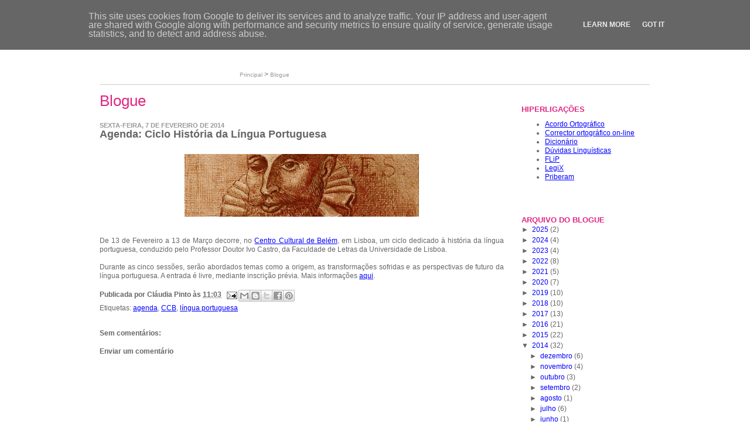

--- FILE ---
content_type: text/html; charset=UTF-8
request_url: http://blogue.priberam.pt/2014/02/agenda-ciclo-historia-da-lingua.html
body_size: 15946
content:
<!DOCTYPE html>
<html xmlns='http://www.w3.org/1999/xhtml' xmlns:b='http://www.google.com/2005/gml/b' xmlns:data='http://www.google.com/2005/gml/data' xmlns:expr='http://www.google.com/2005/gml/expr'>
<head>
<link href='https://www.blogger.com/static/v1/widgets/2944754296-widget_css_bundle.css' rel='stylesheet' type='text/css'/>
<meta content='text/html; charset=UTF-8' http-equiv='Content-Type'/>
<meta content='blogger' name='generator'/>
<link href='http://blogue.priberam.pt/favicon.ico' rel='icon' type='image/x-icon'/>
<link href='http://blogue.priberam.pt/2014/02/agenda-ciclo-historia-da-lingua.html' rel='canonical'/>
<link rel="alternate" type="application/atom+xml" title="Blogue da Priberam - Atom" href="http://blogue.priberam.pt/feeds/posts/default" />
<link rel="alternate" type="application/rss+xml" title="Blogue da Priberam - RSS" href="http://blogue.priberam.pt/feeds/posts/default?alt=rss" />
<link rel="service.post" type="application/atom+xml" title="Blogue da Priberam - Atom" href="https://www.blogger.com/feeds/6138978583590248844/posts/default" />

<link rel="alternate" type="application/atom+xml" title="Blogue da Priberam - Atom" href="http://blogue.priberam.pt/feeds/1068526232245083057/comments/default" />
<!--Can't find substitution for tag [blog.ieCssRetrofitLinks]-->
<link href='https://blogger.googleusercontent.com/img/b/R29vZ2xl/AVvXsEiDv-lIQm3V7D3pvFweTFj5KOoHlY8Q9NmHVzZGsNPRO1hFiJg5eVDu_9Lbkxk5PKPIjYNMi3fCw8Fwv0M3Tv5ahR3XHMwYu5k9AtuDfARYsXszCV6bLA4ibMpL5PXcIFNzaavsypa_a1A8/s1600/F1CicloHistoriaPortugalFev14.jpg' rel='image_src'/>
<meta content='http://blogue.priberam.pt/2014/02/agenda-ciclo-historia-da-lingua.html' property='og:url'/>
<meta content='Agenda: Ciclo História da Língua Portuguesa' property='og:title'/>
<meta content='      De 13 de Fevereiro a 13 de Março decorre, no Centro Cultural de Belém , em Lisboa, um ciclo dedicado à história da língua portuguesa, ...' property='og:description'/>
<meta content='https://blogger.googleusercontent.com/img/b/R29vZ2xl/AVvXsEiDv-lIQm3V7D3pvFweTFj5KOoHlY8Q9NmHVzZGsNPRO1hFiJg5eVDu_9Lbkxk5PKPIjYNMi3fCw8Fwv0M3Tv5ahR3XHMwYu5k9AtuDfARYsXszCV6bLA4ibMpL5PXcIFNzaavsypa_a1A8/w1200-h630-p-k-no-nu/F1CicloHistoriaPortugalFev14.jpg' property='og:image'/>
<title>
Blogue da Priberam: Agenda: Ciclo História da Língua Portuguesa
</title>
<link href='https://store.priberam.pt/portals/_default/Skins/PRIBERAM_2009/styles/skin.css' rel='stylesheet' type='text/css'/>
<link href='https://store.priberam.pt/portals/_default/Skins/PRIBERAM_2009/Superfish/superfish.css' rel='stylesheet' type='text/css'/>
<script src='https://store.priberam.pt/js/dnncore.js' type='text/javascript'></script>
<script src='http://ajax.googleapis.com/ajax/libs/jquery/1.4.2/jquery.min.js' type='text/javascript'></script>
<script src='https://store.priberam.pt/portals/_default/Skins/PRIBERAM_2009/Superfish/hoverIntent.js' type='text/javascript'></script>
<script src='https://store.priberam.pt/portals/_default/Skins/PRIBERAM_2009/Superfish/superfish.js' type='text/javascript'></script>
<link href='https://store.priberam.pt/favicon.ico' rel='shortcut icon' type='image/x-icon'/>
<style id='page-skin-1' type='text/css'><!--
/*
/* **************************
Template adaptado para Blogger por Templates do Blogger
Desenho original de David Herreman.
***************************** */
/* Definicao de variables
====================
<Variable name="bgcolor" description="Cor do plano de fundo"
type="color" default="#FFFFFF">
<Variable name="textocolor" description="Cor do texto"
type="color" default="#666666">
<Variable name="enlacecolor" description="Cor dos links"
type="color" default="#990000">
<Variable name="colortituloblog" description="Cor do titulo do blog"
type="color" default="#FFFFFF">
<Variable name="descripcioncolor" description="Cor da descricao do blog"
type="color" default="#075181">
<Variable name="colortituloentrada" description="Cor do titulo da barra lateral"
type="color" default="#075181">
<Variable name="colortitentrada" description="Cor do titulo das postagens"
type="color" default="#085281">
<Variable name="colortextolateral" description="Cor dos links da barra lateral"
type="color" default="#546078">
*/
#outer-wrapper {
color: #ccc;
margin: 0 auto;
padding: 0;
width: 800px
}
#navbar-iframe {
height:0px;
visibility:hidden;
display:none
}
/*-- (Geral) --*/
fieldset {	border: 1px solid #075181; }
#main-wrapper {overflow:hidden;}
.clear {clear:both;}
#blog-pager-newer-link {float: left;}
#blog-pager-older-link {float: right;}
#blog-pager {text-align: center; }
h3 a, h3 a:link, h3 a:active, h3 a:visited {
text-decoration:none;
line-height:130%;
}
h3 {
font-size:18px;
padding-top:0px;
padding-bottom:0px;
margin-top:0px;
margin-bottom:0px;
line-height:100%;
}
h2 {
color:#e02682;
font-family:Arial,sans-serif;
font-size:13px;
font-weight:bold;
text-transform: uppercase;
padding-bottom:0px;
margin-bottom:0px;
line-height:100%;
}
.date-header {
font-size:11px;
color:#999;
padding-top:12px;
}
.post-author, .post-timestamp {
font-weight:bold;
}
.post-title {
margin-bottom:10px;
}
.post-footer {
margin-top:10px;
}
.post-labels {
margin-top:5px;
}
.post {
margin-bottom:28px;
}
/*-- (Cabealho) --*/
body {
font-family:Arial, sans-serif;
/*font-size:1em;*/
color:#666;
margin: 0px 0px 0px 0px;
padding: 0px 0px 0px 0px;
border: 0px 0px 0px 0px;
line-height:100%;
}
th {
color:#e02682;
font-size:13px;
font-family: Trebuchet MS, Verdana, Arial, Helvetica;
font-weight:bold;
}
div {
font-family:Arial, sans-serif;
font-size:12px;
color:#666;
line-height:130%;
}
td {
font-family:Arial, sans-serif;
font-size:12px;
color:#666;
line-height:100%;
margin: 0px 0px 0px 0px;
padding: 0px 0px 0px 0px;
border: 0px 0px 0px 0px;
}
table {
margin: 0px 0px 0px 0px;
padding: 0px 0px 0px 0px;
border: 0px 0px 0px 0px;
}
p {
font-family:Arial, sans-serif;
font-size:12px;
color:#666;
line-height:130%;
}
.TituloPagina {
color:#e02682;
font-size:26px;
font-family: Trebuchet MS, Verdana, Arial, Helvetica;
line-height:120%;
}
.Titulo {
color:#e02682;
font-size:18px;
font-family: Trebuchet MS, Verdana, Arial, Helvetica;
line-height:120%;
}
.SubTitulo {
color:#000;
font-size:14px;
font-family: Arial, Helvetica;
line-height:120%;
font-weight:bold;
}
.NavLinkHier:link, .NavLinkHier:visited, .NavLinkHier:active, .NavLinkHier:hover  {
color:#999;
font-size:10px;
text-decoration:none;
font-family:Verdana, Arial, sans-serif;;
}
.Cabecalho {
background-image:url(https://store.priberam.pt/portals/_default/skins/PRIBERAM_2009/images/BG_Cabecalho.jpg);
background-repeat:no-repeat;
}
a, a:link, a:visited, a:active {
color:#00f;
text-decoration:underline;
}
a:hover {
color:#000;
text-decoration:none;
}
.TituloPagina a, .TituloPagina a:link, .TituloPagina a:visited, .TituloPagina a:active, .TituloPagina a:hover {
color:#e02682;
}
.post-title a, .post-title a:link, .post-title a:visited, .post-title a:active, .post-title a:hover {
color:#e02682;
}
.timestamp-link, .timestamp-link:link, .timestamp-link:visited, .timestamp-link:active, .timestamp-link:hover {
color:#666;
text-decoration:none;
}
.LinkCinza, .LinkCinza:link, .LinkCinza:visited, .LinkCinza:active {
color:#888;
text-decoration:none;
}
.LinkCinza:hover {
color:#000;
text-decoration:none;
}
.hierar, .hierar:link, .hierar:active, .hierar:visited
{
cursor: pointer;
cursor: hand;
color: #666;
font-size: 14px;
font-weight: bold;
font-style: normal;
background-color: Transparent;
font-family: Trebuchet MS, Arial, Helvetica;
white-space: nowrap;  /*Word wrapping menu item now optional*/
padding: 0px 19px 1px 11px;   /*explicitly set padding for root menu items*/
text-decoration:none;
}
.hierar:hover
{
color: #000;
}
.TopBar, .TopBar:link, .TopBar:active, .TopBar:visited, .TopBar A, .TopBar A:link, .TopBar A:active, .TopBar A:visited {
font-family: Verdana, Arial, sans-serif;
font-size:9px;
color:#eee;
text-decoration:none;
}
.TopBar A:hover, .TopBar:hover
{
color:#fff;
text-decoration:none;
}
.NavLink2, .NavLink2:link, .NavLink2:active, .NavLink2:visited {
color:#e02682;
text-decoration:none;
font-weight:normal;
}
.NavLink2:hover {
color:#000;
text-decoration:underline;
}
/*
================================
Skin styles for DotNetNuke
================================
*/
.pagemaster {
width: 100%;
height: 100%;
background-color: #fefefe;
}
.skinmaster {
height: 100%;
background-color: #f3f5fa;
border-right: #7994cb 1px solid;
border-top: #7994cb 1px solid;
border-left: #7994cb 1px solid;
border-bottom: #7994cb 1px solid;
-moz-border-radius-bottomleft: 15px;
-moz-border-radius-bottomright: 15px;
-moz-border-radius-topleft: 3px;
-moz-border-radius-topright: 3px;
}
.skinheader {
}
.skingradient {
background-image: url(gradient_DkBlue.jpg);
height:30px;
}
.controlpanel {
width: 100%;
background-color: #fefefe;
}
.toppane {
width: 100%;
background-color: transparent;
padding-left: 6px;
padding-right: 4px;
padding-top: 6px;
}
.leftpane {
width: 175px;
background-color: transparent;
padding-left: 6px;
padding-right: 4px;
padding-top: 6px;
}
.contentpane {
width: 100%;
background-color: transparent;
padding-left: 6px;
padding-right: 4px;
padding-top: 6px;
}
.rightpane {
width: 175px;
background-color: transparent;
padding-left: 6px;
padding-right: 4px;
padding-top: 6px;
}
.bottompane {
width: 100%;
background-color: transparent;
padding-left: 6px;
padding-right: 4px;
padding-top: 6px;
}
.main_dnnmenu_container
{
color: #999;
background-color: transparent;
}
.main_dnnmenu_bar {
cursor: pointer;
cursor: hand;
height:16px;
padding-top:6px;
padding-left:10px;
color: #666;
background-color: Transparent;
}
.main_dnnmenu_item td {
height:30px;
background-color:#f1f1f1;
}
.main_dnnmenu_item span { /*TD if menu option for using tables is on*/
cursor: pointer;
cursor: hand;
color: #666;
font-size: 13px;
font-weight: normal;
font-style: normal;
background-color: Transparent;
font-family: Arial, Helvetica;
white-space: nowrap;  /*Word wrapping menu item now optional*/
padding: 5px 11px 5px 0px;
height:15px;
}
.main_dnnmenu_rootitem  span { /*TD if menu option for using tables is on*/
cursor: pointer;
cursor: hand;
color: #666;
font-size: 14px;
font-weight: bold;
font-style: normal;
background-color: Transparent;
font-family: Trebuchet MS, Arial, Helvetica;
white-space: nowrap;  /*Word wrapping menu item now optional*/
padding: 0px 5px 1px 8px;   /*explicitly set padding for root menu items*/
}
.main_dnnmenu_itemhover td {
background-color: #f9d9ec;
color: #900;
height:30px;
}
.main_dnnmenu_icon {
cursor: pointer;
cursor: hand;
text-align: center;
width: 15px;
height: 100%;
}
.main_dnnmenu_submenu
{
margin-top:0px;
margin-left:-19px;
background-color: #fff;
z-index: 1000;
cursor: pointer;
cursor: hand;
filter:progid:DXImageTransform.Microsoft.Shadow(color='#696969', Direction=135, Strength=3);
padding: 1px 1px 1px 1px;   /*explicitly set padding for sub-menus */
}
.main_dnnmenu_break {
height: 1px;
font-size: 1px;
padding-left:20px;
}
.main_dnnmenu_arrow {
border-right: #cad5ea 1px solid;
border-bottom: #cad5ea 1px solid;
border-top: #cad5ea 0px solid;
font-family: webdings;
font-size: 19px;
cursor: pointer;
cursor: hand;
}
.main_dnnmenu_rootmenuarrow {
font-family: webdings;
font-size: 9px;
cursor: pointer;
cursor: hand;
}
.StandardButton {
background: #7994cb none;
color: #ffffff;
font-family: verdana, sans-serif;
font-size: 11px;
font-weight: normal;
}
.TreeViewMenu {
width: 175px;
background-color: #dfe5f2;
border-right: #7994cb 1px solid;
border-top: #7994cb 1px solid;
border-left: #7994cb 1px solid;
border-bottom: #7994cb 1px solid;
-moz-border-radius-bottomleft: 15px;
-moz-border-radius-bottomright: 15px;
-moz-border-radius-topleft: 3px;
-moz-border-radius-topright: 3px;
}
.TreeViewMenu_Header {
background-image: url(gradient_LtBlue.jpg);
}
.Head {
font-family: Tahoma, Arial, Helvetica;
font-size:  18px;
font-weight: normal;
color: #333333;
}
.Normal {
font-size:1.0em;
}

--></style>
<link href='https://www.blogger.com/dyn-css/authorization.css?targetBlogID=6138978583590248844&amp;zx=9d1195a6-5e41-4201-9221-77aa31fdccd9' media='none' onload='if(media!=&#39;all&#39;)media=&#39;all&#39;' rel='stylesheet'/><noscript><link href='https://www.blogger.com/dyn-css/authorization.css?targetBlogID=6138978583590248844&amp;zx=9d1195a6-5e41-4201-9221-77aa31fdccd9' rel='stylesheet'/></noscript>
<meta name='google-adsense-platform-account' content='ca-host-pub-1556223355139109'/>
<meta name='google-adsense-platform-domain' content='blogspot.com'/>

<script type="text/javascript" language="javascript">
  // Supply ads personalization default for EEA readers
  // See https://www.blogger.com/go/adspersonalization
  adsbygoogle = window.adsbygoogle || [];
  if (typeof adsbygoogle.requestNonPersonalizedAds === 'undefined') {
    adsbygoogle.requestNonPersonalizedAds = 1;
  }
</script>


</head>
<body leftMargin='0' marginheight='0' marginwidth='0' topMargin='0'>
<div class='navbar section' id='navbar'><div class='widget Navbar' data-version='1' id='Navbar1'><script type="text/javascript">
    function setAttributeOnload(object, attribute, val) {
      if(window.addEventListener) {
        window.addEventListener('load',
          function(){ object[attribute] = val; }, false);
      } else {
        window.attachEvent('onload', function(){ object[attribute] = val; });
      }
    }
  </script>
<div id="navbar-iframe-container"></div>
<script type="text/javascript" src="https://apis.google.com/js/platform.js"></script>
<script type="text/javascript">
      gapi.load("gapi.iframes:gapi.iframes.style.bubble", function() {
        if (gapi.iframes && gapi.iframes.getContext) {
          gapi.iframes.getContext().openChild({
              url: 'https://www.blogger.com/navbar/6138978583590248844?po\x3d1068526232245083057\x26origin\x3dhttp://blogue.priberam.pt',
              where: document.getElementById("navbar-iframe-container"),
              id: "navbar-iframe"
          });
        }
      });
    </script><script type="text/javascript">
(function() {
var script = document.createElement('script');
script.type = 'text/javascript';
script.src = '//pagead2.googlesyndication.com/pagead/js/google_top_exp.js';
var head = document.getElementsByTagName('head')[0];
if (head) {
head.appendChild(script);
}})();
</script>
</div></div>
<table border='0' cellpadding='0' cellspacing='0' style='width:100%;'>
<tr>
<td>.</td>
<td style='width:939px;'>
<!-- BARRA DE TOPO COM LINKS COMUNS -->
<table border='0' cellpadding='0' cellspacing='0' style='width:939px;'>
<tr>
<td style='width:28px; background-color:#818286;'><img alt='' src='https://store.priberam.pt/portals/_default/Skins/PRIBERAM_2009/images/TopBar_inicio.gif'/></td>
<td class='TopBar' style='text-align:right; background-color:#818286; padding-right:10px;'>
<a href='http://www.priberam.pt/login.aspx'>Entrar</a> |
								<a href='http://www.priberam.pt/Empresa/Contactos.aspx'>Contactos</a> |
								<a href='https://dicionario.priberam.org'>Dicionário</a> | 
								<a href='https://www.flip.pt' target='_blank'>FLiP.pt</a> | 
								<a href='https://www.legix.pt' target='_blank'>LegiX.pt</a> | 
								<a href='http://blogue.priberam.pt/' target='_blank'>Blogue</a> | 
								<a href='https://www.priberam.pt/store/' target='_blank'>Loja</a></td>
<td style='width:5px;'><img alt='' src='https://store.priberam.pt/portals/_default/Skins/PRIBERAM_2009/images/TopBar_fim.gif'/></td>
</tr>
</table>
<!-- LOGOTIPO E NAVEGACAO -->
<table border='0' cellpadding='0' cellspacing='0' style='width:939px; padding-top:10px; padding-bottom:8px;'>
<tr>
<td style='width:207px;'><a href='https://www.priberam.com'><img alt='' border='' src='https://store.priberam.pt/Portals/0/Images/logo.gif'/></a></td>
<td style='width:1px;'><img alt='' src='https://store.priberam.pt/portals/_default/Skins/PRIBERAM_2009/images/Separador_Topo.gif'/></td>
<td>
<div style='padding-top: 5px;'>
<!-- DDRmenu v01.02.02 - Superfish template --><script type='text/javascript'>
									jQuery(function($) {
										$("#dnn_ctl00").superfish(
											{onShow:function() { if ($.browser.msie) this[0].style.removeAttribute('filter'); },dropShadows:"false",autoArrows:"false",MenuStyle:"Superfish"}
										);
									});
								</script>
<ul class='sf-menu' id='dnn_ctl00'>
<li><a href='https://www.priberam.com/'>Início</a></li>
<li><a href='https://www.priberam.pt/loja/loja.aspx'>Loja</a></li>
<li><a href='http://www.priberam.pt/O-meu-perfil.aspx'>O meu perfil</a></li>
</ul>
</div>
</td>
</tr>
</table>
<!-- IMAGEM DA SECCAO -->
<table border='0' cellpadding='0' cellspacing='0' class='Cabecalho' style='width:939px; height:40px;'>
<tr>
<td style='width:939px; height:40px; vertical-align:bottom;'>
<table border='0' cellpadding='0' cellspacing='0' style='width:100%;'>
<tr>
<td>
<div style='padding-left:239px; padding-bottom:4px; color:#999; font-size:0.8em;'>
<!-- TITULO ANTIGO -->
<div style='padding-top:5px; padding-bottom:5px;'>
<a class='NavLinkHier' href='https://www.priberam.com'>Principal</a> > <a class='NavLinkHier' href='http://blogue.priberam.pt'>Blogue</a>
</div>
</div>
</td>
</tr>
</table>
</td>
</tr>
<tr><td style='height:1px; background-color:#ccc;'></td></tr>
</table>
<br/>
<!-- CONTEUDOS -->
<table border='0' cellpadding='0' cellspacing='0' style='width:939px;'>
<tr>
<td style='width:690px; vertical-align:top;'>
<div class='TituloPagina'><a href='/' style='text-decoration: none;'>Blogue</a></div>
<div class='section' id='main'><div class='widget Blog' data-version='1' id='Blog1'>
<div class='blog-posts hfeed'>

          <div class="date-outer">
        
<h2 class='date-header'><span>sexta-feira, 7 de fevereiro de 2014</span></h2>

          <div class="date-posts">
        
<div class='post-outer'>
<div class='post hentry'>
<a name='1068526232245083057'></a>
<h3 class='post-title entry-title'>
Agenda: Ciclo História da Língua Portuguesa
</h3>
<div class='post-header'>
<div class='post-header-line-1'></div>
</div>
<div class='post-body entry-content' id='post-body-1068526232245083057'>
<br />
<div class="separator" style="clear: both; text-align: center;">
<a href="https://blogger.googleusercontent.com/img/b/R29vZ2xl/AVvXsEiDv-lIQm3V7D3pvFweTFj5KOoHlY8Q9NmHVzZGsNPRO1hFiJg5eVDu_9Lbkxk5PKPIjYNMi3fCw8Fwv0M3Tv5ahR3XHMwYu5k9AtuDfARYsXszCV6bLA4ibMpL5PXcIFNzaavsypa_a1A8/s1600/F1CicloHistoriaPortugalFev14.jpg" imageanchor="1" style="margin-left: 1em; margin-right: 1em;"><img border="0" height="107" src="https://blogger.googleusercontent.com/img/b/R29vZ2xl/AVvXsEiDv-lIQm3V7D3pvFweTFj5KOoHlY8Q9NmHVzZGsNPRO1hFiJg5eVDu_9Lbkxk5PKPIjYNMi3fCw8Fwv0M3Tv5ahR3XHMwYu5k9AtuDfARYsXszCV6bLA4ibMpL5PXcIFNzaavsypa_a1A8/s1600/F1CicloHistoriaPortugalFev14.jpg" width="400" /></a></div>
<br />
<br />
<div style="text-align: justify;">
De 13 de Fevereiro a 13 de Março decorre, no <a href="http://www.ccb.pt/SITES/CCB/PT-PT/Pages/default.aspx">Centro Cultural de Belém</a>, em Lisboa, um ciclo dedicado à história da língua portuguesa, conduzido pelo Professor Doutor Ivo Castro, da Faculdade de Letras da Universidade de Lisboa.</div>
<div style="text-align: justify;">
<br /></div>
<div style="text-align: justify;">
Durante as cinco sessões, serão abordados temas como a origem, as transformações sofridas e as perspectivas de futuro da língua portuguesa. A entrada é livre, mediante inscrição prévia. Mais informações <a href="http://www.ccb.pt/sites/ccb/pt-PT/Programacao/Literatura/Pages/ciclohistorialinguaportuguesafevereiro2014.aspx">aqui</a>.</div>
<div style='clear: both;'></div>
</div>
<div class='post-footer'>
<div class='post-footer-line post-footer-line-1'><span class='post-author vcard'>
Publicada por
<span class='fn'>Cláudia Pinto</span>
</span>
<span class='post-timestamp'>
às
<a class='timestamp-link' href='http://blogue.priberam.pt/2014/02/agenda-ciclo-historia-da-lingua.html' rel='bookmark' title='permanent link'><abbr class='published' title='2014-02-07T11:03:00Z'>11:03</abbr></a>
</span>
<span class='post-comment-link'>
</span>
<span class='post-icons'>
<span class='item-action'>
<a href='https://www.blogger.com/email-post/6138978583590248844/1068526232245083057' title='Enviar a mensagem por correio electrónico'>
<img alt='' class='icon-action' height='13' src='http://img1.blogblog.com/img/icon18_email.gif' width='18'/>
</a>
</span>
<span class='item-control blog-admin pid-836528719'>
<a href='https://www.blogger.com/post-edit.g?blogID=6138978583590248844&postID=1068526232245083057&from=pencil' title='Editar mensagem'>
<img alt='' class='icon-action' height='18' src='https://resources.blogblog.com/img/icon18_edit_allbkg.gif' width='18'/>
</a>
</span>
</span>
<div class='post-share-buttons goog-inline-block'>
<a class='goog-inline-block share-button sb-email' href='https://www.blogger.com/share-post.g?blogID=6138978583590248844&postID=1068526232245083057&target=email' target='_blank' title='Enviar a mensagem por email'><span class='share-button-link-text'>Enviar a mensagem por email</span></a><a class='goog-inline-block share-button sb-blog' href='https://www.blogger.com/share-post.g?blogID=6138978583590248844&postID=1068526232245083057&target=blog' onclick='window.open(this.href, "_blank", "height=270,width=475"); return false;' target='_blank' title='Dê a sua opinião!'><span class='share-button-link-text'>Dê a sua opinião!</span></a><a class='goog-inline-block share-button sb-twitter' href='https://www.blogger.com/share-post.g?blogID=6138978583590248844&postID=1068526232245083057&target=twitter' target='_blank' title='Partilhar no X'><span class='share-button-link-text'>Partilhar no X</span></a><a class='goog-inline-block share-button sb-facebook' href='https://www.blogger.com/share-post.g?blogID=6138978583590248844&postID=1068526232245083057&target=facebook' onclick='window.open(this.href, "_blank", "height=430,width=640"); return false;' target='_blank' title='Partilhar no Facebook'><span class='share-button-link-text'>Partilhar no Facebook</span></a><a class='goog-inline-block share-button sb-pinterest' href='https://www.blogger.com/share-post.g?blogID=6138978583590248844&postID=1068526232245083057&target=pinterest' target='_blank' title='Partilhar no Pinterest'><span class='share-button-link-text'>Partilhar no Pinterest</span></a>
</div>
</div>
<div class='post-footer-line post-footer-line-2'><span class='post-labels'>
Etiquetas:
<a href='http://blogue.priberam.pt/search/label/agenda' rel='tag'>agenda</a>,
<a href='http://blogue.priberam.pt/search/label/CCB' rel='tag'>CCB</a>,
<a href='http://blogue.priberam.pt/search/label/l%C3%ADngua%20portuguesa' rel='tag'>língua portuguesa</a>
</span>
</div>
<div class='post-footer-line post-footer-line-3'></div>
</div>
</div>
<div class='comments' id='comments'>
<a name='comments'></a>
<h4>Sem comentários:</h4>
<div id='Blog1_comments-block-wrapper'>
<dl class='avatar-comment-indent' id='comments-block'>
</dl>
</div>
<p class='comment-footer'>
<div class='comment-form'>
<a name='comment-form'></a>
<h4 id='comment-post-message'>Enviar um comentário</h4>
<p>
</p>
<a href='https://www.blogger.com/comment/frame/6138978583590248844?po=1068526232245083057&hl=pt-PT&saa=85391&origin=http://blogue.priberam.pt' id='comment-editor-src'></a>
<iframe allowtransparency='true' class='blogger-iframe-colorize blogger-comment-from-post' frameborder='0' height='410px' id='comment-editor' name='comment-editor' src='' width='100%'></iframe>
<script src='https://www.blogger.com/static/v1/jsbin/2830521187-comment_from_post_iframe.js' type='text/javascript'></script>
<script type='text/javascript'>
      BLOG_CMT_createIframe('https://www.blogger.com/rpc_relay.html');
    </script>
</div>
</p>
</div>
</div>

        </div></div>
      
</div>
<div class='blog-pager' id='blog-pager'>
<span id='blog-pager-newer-link'>
<a class='blog-pager-newer-link' href='http://blogue.priberam.pt/2014/03/agenda-poesia-em-pessoa.html' id='Blog1_blog-pager-newer-link' title='Mensagem mais recente'>Mensagem mais recente</a>
</span>
<span id='blog-pager-older-link'>
<a class='blog-pager-older-link' href='http://blogue.priberam.pt/2014/02/priberam-machine-learning-lunch.html' id='Blog1_blog-pager-older-link' title='Mensagem antiga'>Mensagem antiga</a>
</span>
<a class='home-link' href='http://blogue.priberam.pt/'>Página inicial</a>
</div>
<div class='clear'></div>
<div class='post-feeds'>
<div class='feed-links'>
Subscrever:
<a class='feed-link' href='http://blogue.priberam.pt/feeds/1068526232245083057/comments/default' target='_blank' type='application/atom+xml'>Enviar feedback (Atom)</a>
</div>
</div>
</div></div>
</td>
<td style='width:20px; vertical-align:top;'></td>
<td style='width:229px; vertical-align:top;'>
<!-- Secção lateral com o arquivo -->
<table border='0' cellpadding='0' cellspacing='0' style='width:100%;'>
<tr>
<td><img alt='' src='https://store.priberam.pt/portals/_default/skins/PRIBERAM_2009/images/Navegacao_top.gif'/></td>
</tr>
<tr style=' background-image:url(https://store.priberam.pt/portals/_default/skins/PRIBERAM_2009/images/Navegacao_bg.gif); background-repeat:repeat-x;'>
<td style='padding-left:10px; padding-right:10px;'>
<div class='sidebar section' id='sidebar1'><div class='widget LinkList' data-version='1' id='LinkList1'>
<h2>Hiperligações</h2>
<div class='widget-content'>
<ul>
<li><a href='http://www.flip.pt/tabid/514/Default.aspx'>Acordo Ortográfico</a></li>
<li><a href='http://www.flip.pt/online'>Corrector ortográfico on-line</a></li>
<li><a href='http://www.priberam.pt/dlpo'>Dicionário</a></li>
<li><a href='http://www.flip.pt/duvidas'>Dúvidas Linguísticas</a></li>
<li><a href='http://www.flip.pt/'>FLiP</a></li>
<li><a href='http://www.legix.pt/'>LegiX</a></li>
<li><a href='http://www.priberam.pt/'>Priberam</a></li>
</ul>
<div class='clear'></div>
</div>
</div></div></td>
</tr>
<tr>
<td><img alt='' src='https://store.priberam.pt/portals/_default/skins/PRIBERAM_2009/images/Navegacao_bottom.gif'/></td>
</tr>
</table>
<br/>
<table border='0' cellpadding='0' cellspacing='0' style='width:100%;'>
<tr>
<td><img alt='' src='https://store.priberam.pt/portals/_default/skins/PRIBERAM_2009/images/Navegacao_top.gif'/></td>
</tr>
<tr style=' background-image:url(https://store.priberam.pt/portals/_default/skins/PRIBERAM_2009/images/Navegacao_bg.gif); background-repeat:repeat-x;'>
<td style='padding-left:10px; padding-right:10px;'>
<div class='sidebar section' id='sidebar2'><div class='widget BlogArchive' data-version='1' id='BlogArchive1'>
<h2>Arquivo do blogue</h2>
<div class='widget-content'>
<div id='ArchiveList'>
<div id='BlogArchive1_ArchiveList'>
<ul class='hierarchy'>
<li class='archivedate collapsed'>
<a class='toggle' href='javascript:void(0)'>
<span class='zippy'>

        &#9658;&#160;
      
</span>
</a>
<a class='post-count-link' href='http://blogue.priberam.pt/2025/'>
2025
</a>
<span class='post-count' dir='ltr'>(2)</span>
<ul class='hierarchy'>
<li class='archivedate collapsed'>
<a class='toggle' href='javascript:void(0)'>
<span class='zippy'>

        &#9658;&#160;
      
</span>
</a>
<a class='post-count-link' href='http://blogue.priberam.pt/2025/04/'>
abril
</a>
<span class='post-count' dir='ltr'>(2)</span>
</li>
</ul>
</li>
</ul>
<ul class='hierarchy'>
<li class='archivedate collapsed'>
<a class='toggle' href='javascript:void(0)'>
<span class='zippy'>

        &#9658;&#160;
      
</span>
</a>
<a class='post-count-link' href='http://blogue.priberam.pt/2024/'>
2024
</a>
<span class='post-count' dir='ltr'>(4)</span>
<ul class='hierarchy'>
<li class='archivedate collapsed'>
<a class='toggle' href='javascript:void(0)'>
<span class='zippy'>

        &#9658;&#160;
      
</span>
</a>
<a class='post-count-link' href='http://blogue.priberam.pt/2024/06/'>
junho
</a>
<span class='post-count' dir='ltr'>(1)</span>
</li>
</ul>
<ul class='hierarchy'>
<li class='archivedate collapsed'>
<a class='toggle' href='javascript:void(0)'>
<span class='zippy'>

        &#9658;&#160;
      
</span>
</a>
<a class='post-count-link' href='http://blogue.priberam.pt/2024/04/'>
abril
</a>
<span class='post-count' dir='ltr'>(2)</span>
</li>
</ul>
<ul class='hierarchy'>
<li class='archivedate collapsed'>
<a class='toggle' href='javascript:void(0)'>
<span class='zippy'>

        &#9658;&#160;
      
</span>
</a>
<a class='post-count-link' href='http://blogue.priberam.pt/2024/02/'>
fevereiro
</a>
<span class='post-count' dir='ltr'>(1)</span>
</li>
</ul>
</li>
</ul>
<ul class='hierarchy'>
<li class='archivedate collapsed'>
<a class='toggle' href='javascript:void(0)'>
<span class='zippy'>

        &#9658;&#160;
      
</span>
</a>
<a class='post-count-link' href='http://blogue.priberam.pt/2023/'>
2023
</a>
<span class='post-count' dir='ltr'>(4)</span>
<ul class='hierarchy'>
<li class='archivedate collapsed'>
<a class='toggle' href='javascript:void(0)'>
<span class='zippy'>

        &#9658;&#160;
      
</span>
</a>
<a class='post-count-link' href='http://blogue.priberam.pt/2023/04/'>
abril
</a>
<span class='post-count' dir='ltr'>(2)</span>
</li>
</ul>
<ul class='hierarchy'>
<li class='archivedate collapsed'>
<a class='toggle' href='javascript:void(0)'>
<span class='zippy'>

        &#9658;&#160;
      
</span>
</a>
<a class='post-count-link' href='http://blogue.priberam.pt/2023/03/'>
março
</a>
<span class='post-count' dir='ltr'>(1)</span>
</li>
</ul>
<ul class='hierarchy'>
<li class='archivedate collapsed'>
<a class='toggle' href='javascript:void(0)'>
<span class='zippy'>

        &#9658;&#160;
      
</span>
</a>
<a class='post-count-link' href='http://blogue.priberam.pt/2023/01/'>
janeiro
</a>
<span class='post-count' dir='ltr'>(1)</span>
</li>
</ul>
</li>
</ul>
<ul class='hierarchy'>
<li class='archivedate collapsed'>
<a class='toggle' href='javascript:void(0)'>
<span class='zippy'>

        &#9658;&#160;
      
</span>
</a>
<a class='post-count-link' href='http://blogue.priberam.pt/2022/'>
2022
</a>
<span class='post-count' dir='ltr'>(8)</span>
<ul class='hierarchy'>
<li class='archivedate collapsed'>
<a class='toggle' href='javascript:void(0)'>
<span class='zippy'>

        &#9658;&#160;
      
</span>
</a>
<a class='post-count-link' href='http://blogue.priberam.pt/2022/12/'>
dezembro
</a>
<span class='post-count' dir='ltr'>(1)</span>
</li>
</ul>
<ul class='hierarchy'>
<li class='archivedate collapsed'>
<a class='toggle' href='javascript:void(0)'>
<span class='zippy'>

        &#9658;&#160;
      
</span>
</a>
<a class='post-count-link' href='http://blogue.priberam.pt/2022/11/'>
novembro
</a>
<span class='post-count' dir='ltr'>(1)</span>
</li>
</ul>
<ul class='hierarchy'>
<li class='archivedate collapsed'>
<a class='toggle' href='javascript:void(0)'>
<span class='zippy'>

        &#9658;&#160;
      
</span>
</a>
<a class='post-count-link' href='http://blogue.priberam.pt/2022/10/'>
outubro
</a>
<span class='post-count' dir='ltr'>(2)</span>
</li>
</ul>
<ul class='hierarchy'>
<li class='archivedate collapsed'>
<a class='toggle' href='javascript:void(0)'>
<span class='zippy'>

        &#9658;&#160;
      
</span>
</a>
<a class='post-count-link' href='http://blogue.priberam.pt/2022/04/'>
abril
</a>
<span class='post-count' dir='ltr'>(2)</span>
</li>
</ul>
<ul class='hierarchy'>
<li class='archivedate collapsed'>
<a class='toggle' href='javascript:void(0)'>
<span class='zippy'>

        &#9658;&#160;
      
</span>
</a>
<a class='post-count-link' href='http://blogue.priberam.pt/2022/03/'>
março
</a>
<span class='post-count' dir='ltr'>(1)</span>
</li>
</ul>
<ul class='hierarchy'>
<li class='archivedate collapsed'>
<a class='toggle' href='javascript:void(0)'>
<span class='zippy'>

        &#9658;&#160;
      
</span>
</a>
<a class='post-count-link' href='http://blogue.priberam.pt/2022/01/'>
janeiro
</a>
<span class='post-count' dir='ltr'>(1)</span>
</li>
</ul>
</li>
</ul>
<ul class='hierarchy'>
<li class='archivedate collapsed'>
<a class='toggle' href='javascript:void(0)'>
<span class='zippy'>

        &#9658;&#160;
      
</span>
</a>
<a class='post-count-link' href='http://blogue.priberam.pt/2021/'>
2021
</a>
<span class='post-count' dir='ltr'>(5)</span>
<ul class='hierarchy'>
<li class='archivedate collapsed'>
<a class='toggle' href='javascript:void(0)'>
<span class='zippy'>

        &#9658;&#160;
      
</span>
</a>
<a class='post-count-link' href='http://blogue.priberam.pt/2021/07/'>
julho
</a>
<span class='post-count' dir='ltr'>(1)</span>
</li>
</ul>
<ul class='hierarchy'>
<li class='archivedate collapsed'>
<a class='toggle' href='javascript:void(0)'>
<span class='zippy'>

        &#9658;&#160;
      
</span>
</a>
<a class='post-count-link' href='http://blogue.priberam.pt/2021/04/'>
abril
</a>
<span class='post-count' dir='ltr'>(2)</span>
</li>
</ul>
<ul class='hierarchy'>
<li class='archivedate collapsed'>
<a class='toggle' href='javascript:void(0)'>
<span class='zippy'>

        &#9658;&#160;
      
</span>
</a>
<a class='post-count-link' href='http://blogue.priberam.pt/2021/03/'>
março
</a>
<span class='post-count' dir='ltr'>(1)</span>
</li>
</ul>
<ul class='hierarchy'>
<li class='archivedate collapsed'>
<a class='toggle' href='javascript:void(0)'>
<span class='zippy'>

        &#9658;&#160;
      
</span>
</a>
<a class='post-count-link' href='http://blogue.priberam.pt/2021/01/'>
janeiro
</a>
<span class='post-count' dir='ltr'>(1)</span>
</li>
</ul>
</li>
</ul>
<ul class='hierarchy'>
<li class='archivedate collapsed'>
<a class='toggle' href='javascript:void(0)'>
<span class='zippy'>

        &#9658;&#160;
      
</span>
</a>
<a class='post-count-link' href='http://blogue.priberam.pt/2020/'>
2020
</a>
<span class='post-count' dir='ltr'>(7)</span>
<ul class='hierarchy'>
<li class='archivedate collapsed'>
<a class='toggle' href='javascript:void(0)'>
<span class='zippy'>

        &#9658;&#160;
      
</span>
</a>
<a class='post-count-link' href='http://blogue.priberam.pt/2020/08/'>
agosto
</a>
<span class='post-count' dir='ltr'>(1)</span>
</li>
</ul>
<ul class='hierarchy'>
<li class='archivedate collapsed'>
<a class='toggle' href='javascript:void(0)'>
<span class='zippy'>

        &#9658;&#160;
      
</span>
</a>
<a class='post-count-link' href='http://blogue.priberam.pt/2020/07/'>
julho
</a>
<span class='post-count' dir='ltr'>(1)</span>
</li>
</ul>
<ul class='hierarchy'>
<li class='archivedate collapsed'>
<a class='toggle' href='javascript:void(0)'>
<span class='zippy'>

        &#9658;&#160;
      
</span>
</a>
<a class='post-count-link' href='http://blogue.priberam.pt/2020/05/'>
maio
</a>
<span class='post-count' dir='ltr'>(1)</span>
</li>
</ul>
<ul class='hierarchy'>
<li class='archivedate collapsed'>
<a class='toggle' href='javascript:void(0)'>
<span class='zippy'>

        &#9658;&#160;
      
</span>
</a>
<a class='post-count-link' href='http://blogue.priberam.pt/2020/04/'>
abril
</a>
<span class='post-count' dir='ltr'>(2)</span>
</li>
</ul>
<ul class='hierarchy'>
<li class='archivedate collapsed'>
<a class='toggle' href='javascript:void(0)'>
<span class='zippy'>

        &#9658;&#160;
      
</span>
</a>
<a class='post-count-link' href='http://blogue.priberam.pt/2020/03/'>
março
</a>
<span class='post-count' dir='ltr'>(1)</span>
</li>
</ul>
<ul class='hierarchy'>
<li class='archivedate collapsed'>
<a class='toggle' href='javascript:void(0)'>
<span class='zippy'>

        &#9658;&#160;
      
</span>
</a>
<a class='post-count-link' href='http://blogue.priberam.pt/2020/01/'>
janeiro
</a>
<span class='post-count' dir='ltr'>(1)</span>
</li>
</ul>
</li>
</ul>
<ul class='hierarchy'>
<li class='archivedate collapsed'>
<a class='toggle' href='javascript:void(0)'>
<span class='zippy'>

        &#9658;&#160;
      
</span>
</a>
<a class='post-count-link' href='http://blogue.priberam.pt/2019/'>
2019
</a>
<span class='post-count' dir='ltr'>(10)</span>
<ul class='hierarchy'>
<li class='archivedate collapsed'>
<a class='toggle' href='javascript:void(0)'>
<span class='zippy'>

        &#9658;&#160;
      
</span>
</a>
<a class='post-count-link' href='http://blogue.priberam.pt/2019/11/'>
novembro
</a>
<span class='post-count' dir='ltr'>(1)</span>
</li>
</ul>
<ul class='hierarchy'>
<li class='archivedate collapsed'>
<a class='toggle' href='javascript:void(0)'>
<span class='zippy'>

        &#9658;&#160;
      
</span>
</a>
<a class='post-count-link' href='http://blogue.priberam.pt/2019/07/'>
julho
</a>
<span class='post-count' dir='ltr'>(1)</span>
</li>
</ul>
<ul class='hierarchy'>
<li class='archivedate collapsed'>
<a class='toggle' href='javascript:void(0)'>
<span class='zippy'>

        &#9658;&#160;
      
</span>
</a>
<a class='post-count-link' href='http://blogue.priberam.pt/2019/06/'>
junho
</a>
<span class='post-count' dir='ltr'>(2)</span>
</li>
</ul>
<ul class='hierarchy'>
<li class='archivedate collapsed'>
<a class='toggle' href='javascript:void(0)'>
<span class='zippy'>

        &#9658;&#160;
      
</span>
</a>
<a class='post-count-link' href='http://blogue.priberam.pt/2019/05/'>
maio
</a>
<span class='post-count' dir='ltr'>(1)</span>
</li>
</ul>
<ul class='hierarchy'>
<li class='archivedate collapsed'>
<a class='toggle' href='javascript:void(0)'>
<span class='zippy'>

        &#9658;&#160;
      
</span>
</a>
<a class='post-count-link' href='http://blogue.priberam.pt/2019/04/'>
abril
</a>
<span class='post-count' dir='ltr'>(2)</span>
</li>
</ul>
<ul class='hierarchy'>
<li class='archivedate collapsed'>
<a class='toggle' href='javascript:void(0)'>
<span class='zippy'>

        &#9658;&#160;
      
</span>
</a>
<a class='post-count-link' href='http://blogue.priberam.pt/2019/03/'>
março
</a>
<span class='post-count' dir='ltr'>(1)</span>
</li>
</ul>
<ul class='hierarchy'>
<li class='archivedate collapsed'>
<a class='toggle' href='javascript:void(0)'>
<span class='zippy'>

        &#9658;&#160;
      
</span>
</a>
<a class='post-count-link' href='http://blogue.priberam.pt/2019/02/'>
fevereiro
</a>
<span class='post-count' dir='ltr'>(1)</span>
</li>
</ul>
<ul class='hierarchy'>
<li class='archivedate collapsed'>
<a class='toggle' href='javascript:void(0)'>
<span class='zippy'>

        &#9658;&#160;
      
</span>
</a>
<a class='post-count-link' href='http://blogue.priberam.pt/2019/01/'>
janeiro
</a>
<span class='post-count' dir='ltr'>(1)</span>
</li>
</ul>
</li>
</ul>
<ul class='hierarchy'>
<li class='archivedate collapsed'>
<a class='toggle' href='javascript:void(0)'>
<span class='zippy'>

        &#9658;&#160;
      
</span>
</a>
<a class='post-count-link' href='http://blogue.priberam.pt/2018/'>
2018
</a>
<span class='post-count' dir='ltr'>(10)</span>
<ul class='hierarchy'>
<li class='archivedate collapsed'>
<a class='toggle' href='javascript:void(0)'>
<span class='zippy'>

        &#9658;&#160;
      
</span>
</a>
<a class='post-count-link' href='http://blogue.priberam.pt/2018/12/'>
dezembro
</a>
<span class='post-count' dir='ltr'>(1)</span>
</li>
</ul>
<ul class='hierarchy'>
<li class='archivedate collapsed'>
<a class='toggle' href='javascript:void(0)'>
<span class='zippy'>

        &#9658;&#160;
      
</span>
</a>
<a class='post-count-link' href='http://blogue.priberam.pt/2018/11/'>
novembro
</a>
<span class='post-count' dir='ltr'>(2)</span>
</li>
</ul>
<ul class='hierarchy'>
<li class='archivedate collapsed'>
<a class='toggle' href='javascript:void(0)'>
<span class='zippy'>

        &#9658;&#160;
      
</span>
</a>
<a class='post-count-link' href='http://blogue.priberam.pt/2018/06/'>
junho
</a>
<span class='post-count' dir='ltr'>(1)</span>
</li>
</ul>
<ul class='hierarchy'>
<li class='archivedate collapsed'>
<a class='toggle' href='javascript:void(0)'>
<span class='zippy'>

        &#9658;&#160;
      
</span>
</a>
<a class='post-count-link' href='http://blogue.priberam.pt/2018/05/'>
maio
</a>
<span class='post-count' dir='ltr'>(2)</span>
</li>
</ul>
<ul class='hierarchy'>
<li class='archivedate collapsed'>
<a class='toggle' href='javascript:void(0)'>
<span class='zippy'>

        &#9658;&#160;
      
</span>
</a>
<a class='post-count-link' href='http://blogue.priberam.pt/2018/04/'>
abril
</a>
<span class='post-count' dir='ltr'>(1)</span>
</li>
</ul>
<ul class='hierarchy'>
<li class='archivedate collapsed'>
<a class='toggle' href='javascript:void(0)'>
<span class='zippy'>

        &#9658;&#160;
      
</span>
</a>
<a class='post-count-link' href='http://blogue.priberam.pt/2018/02/'>
fevereiro
</a>
<span class='post-count' dir='ltr'>(2)</span>
</li>
</ul>
<ul class='hierarchy'>
<li class='archivedate collapsed'>
<a class='toggle' href='javascript:void(0)'>
<span class='zippy'>

        &#9658;&#160;
      
</span>
</a>
<a class='post-count-link' href='http://blogue.priberam.pt/2018/01/'>
janeiro
</a>
<span class='post-count' dir='ltr'>(1)</span>
</li>
</ul>
</li>
</ul>
<ul class='hierarchy'>
<li class='archivedate collapsed'>
<a class='toggle' href='javascript:void(0)'>
<span class='zippy'>

        &#9658;&#160;
      
</span>
</a>
<a class='post-count-link' href='http://blogue.priberam.pt/2017/'>
2017
</a>
<span class='post-count' dir='ltr'>(13)</span>
<ul class='hierarchy'>
<li class='archivedate collapsed'>
<a class='toggle' href='javascript:void(0)'>
<span class='zippy'>

        &#9658;&#160;
      
</span>
</a>
<a class='post-count-link' href='http://blogue.priberam.pt/2017/12/'>
dezembro
</a>
<span class='post-count' dir='ltr'>(1)</span>
</li>
</ul>
<ul class='hierarchy'>
<li class='archivedate collapsed'>
<a class='toggle' href='javascript:void(0)'>
<span class='zippy'>

        &#9658;&#160;
      
</span>
</a>
<a class='post-count-link' href='http://blogue.priberam.pt/2017/11/'>
novembro
</a>
<span class='post-count' dir='ltr'>(2)</span>
</li>
</ul>
<ul class='hierarchy'>
<li class='archivedate collapsed'>
<a class='toggle' href='javascript:void(0)'>
<span class='zippy'>

        &#9658;&#160;
      
</span>
</a>
<a class='post-count-link' href='http://blogue.priberam.pt/2017/10/'>
outubro
</a>
<span class='post-count' dir='ltr'>(3)</span>
</li>
</ul>
<ul class='hierarchy'>
<li class='archivedate collapsed'>
<a class='toggle' href='javascript:void(0)'>
<span class='zippy'>

        &#9658;&#160;
      
</span>
</a>
<a class='post-count-link' href='http://blogue.priberam.pt/2017/07/'>
julho
</a>
<span class='post-count' dir='ltr'>(1)</span>
</li>
</ul>
<ul class='hierarchy'>
<li class='archivedate collapsed'>
<a class='toggle' href='javascript:void(0)'>
<span class='zippy'>

        &#9658;&#160;
      
</span>
</a>
<a class='post-count-link' href='http://blogue.priberam.pt/2017/04/'>
abril
</a>
<span class='post-count' dir='ltr'>(1)</span>
</li>
</ul>
<ul class='hierarchy'>
<li class='archivedate collapsed'>
<a class='toggle' href='javascript:void(0)'>
<span class='zippy'>

        &#9658;&#160;
      
</span>
</a>
<a class='post-count-link' href='http://blogue.priberam.pt/2017/03/'>
março
</a>
<span class='post-count' dir='ltr'>(1)</span>
</li>
</ul>
<ul class='hierarchy'>
<li class='archivedate collapsed'>
<a class='toggle' href='javascript:void(0)'>
<span class='zippy'>

        &#9658;&#160;
      
</span>
</a>
<a class='post-count-link' href='http://blogue.priberam.pt/2017/02/'>
fevereiro
</a>
<span class='post-count' dir='ltr'>(2)</span>
</li>
</ul>
<ul class='hierarchy'>
<li class='archivedate collapsed'>
<a class='toggle' href='javascript:void(0)'>
<span class='zippy'>

        &#9658;&#160;
      
</span>
</a>
<a class='post-count-link' href='http://blogue.priberam.pt/2017/01/'>
janeiro
</a>
<span class='post-count' dir='ltr'>(2)</span>
</li>
</ul>
</li>
</ul>
<ul class='hierarchy'>
<li class='archivedate collapsed'>
<a class='toggle' href='javascript:void(0)'>
<span class='zippy'>

        &#9658;&#160;
      
</span>
</a>
<a class='post-count-link' href='http://blogue.priberam.pt/2016/'>
2016
</a>
<span class='post-count' dir='ltr'>(21)</span>
<ul class='hierarchy'>
<li class='archivedate collapsed'>
<a class='toggle' href='javascript:void(0)'>
<span class='zippy'>

        &#9658;&#160;
      
</span>
</a>
<a class='post-count-link' href='http://blogue.priberam.pt/2016/12/'>
dezembro
</a>
<span class='post-count' dir='ltr'>(2)</span>
</li>
</ul>
<ul class='hierarchy'>
<li class='archivedate collapsed'>
<a class='toggle' href='javascript:void(0)'>
<span class='zippy'>

        &#9658;&#160;
      
</span>
</a>
<a class='post-count-link' href='http://blogue.priberam.pt/2016/11/'>
novembro
</a>
<span class='post-count' dir='ltr'>(2)</span>
</li>
</ul>
<ul class='hierarchy'>
<li class='archivedate collapsed'>
<a class='toggle' href='javascript:void(0)'>
<span class='zippy'>

        &#9658;&#160;
      
</span>
</a>
<a class='post-count-link' href='http://blogue.priberam.pt/2016/09/'>
setembro
</a>
<span class='post-count' dir='ltr'>(2)</span>
</li>
</ul>
<ul class='hierarchy'>
<li class='archivedate collapsed'>
<a class='toggle' href='javascript:void(0)'>
<span class='zippy'>

        &#9658;&#160;
      
</span>
</a>
<a class='post-count-link' href='http://blogue.priberam.pt/2016/07/'>
julho
</a>
<span class='post-count' dir='ltr'>(1)</span>
</li>
</ul>
<ul class='hierarchy'>
<li class='archivedate collapsed'>
<a class='toggle' href='javascript:void(0)'>
<span class='zippy'>

        &#9658;&#160;
      
</span>
</a>
<a class='post-count-link' href='http://blogue.priberam.pt/2016/06/'>
junho
</a>
<span class='post-count' dir='ltr'>(1)</span>
</li>
</ul>
<ul class='hierarchy'>
<li class='archivedate collapsed'>
<a class='toggle' href='javascript:void(0)'>
<span class='zippy'>

        &#9658;&#160;
      
</span>
</a>
<a class='post-count-link' href='http://blogue.priberam.pt/2016/05/'>
maio
</a>
<span class='post-count' dir='ltr'>(3)</span>
</li>
</ul>
<ul class='hierarchy'>
<li class='archivedate collapsed'>
<a class='toggle' href='javascript:void(0)'>
<span class='zippy'>

        &#9658;&#160;
      
</span>
</a>
<a class='post-count-link' href='http://blogue.priberam.pt/2016/04/'>
abril
</a>
<span class='post-count' dir='ltr'>(2)</span>
</li>
</ul>
<ul class='hierarchy'>
<li class='archivedate collapsed'>
<a class='toggle' href='javascript:void(0)'>
<span class='zippy'>

        &#9658;&#160;
      
</span>
</a>
<a class='post-count-link' href='http://blogue.priberam.pt/2016/03/'>
março
</a>
<span class='post-count' dir='ltr'>(1)</span>
</li>
</ul>
<ul class='hierarchy'>
<li class='archivedate collapsed'>
<a class='toggle' href='javascript:void(0)'>
<span class='zippy'>

        &#9658;&#160;
      
</span>
</a>
<a class='post-count-link' href='http://blogue.priberam.pt/2016/02/'>
fevereiro
</a>
<span class='post-count' dir='ltr'>(2)</span>
</li>
</ul>
<ul class='hierarchy'>
<li class='archivedate collapsed'>
<a class='toggle' href='javascript:void(0)'>
<span class='zippy'>

        &#9658;&#160;
      
</span>
</a>
<a class='post-count-link' href='http://blogue.priberam.pt/2016/01/'>
janeiro
</a>
<span class='post-count' dir='ltr'>(5)</span>
</li>
</ul>
</li>
</ul>
<ul class='hierarchy'>
<li class='archivedate collapsed'>
<a class='toggle' href='javascript:void(0)'>
<span class='zippy'>

        &#9658;&#160;
      
</span>
</a>
<a class='post-count-link' href='http://blogue.priberam.pt/2015/'>
2015
</a>
<span class='post-count' dir='ltr'>(22)</span>
<ul class='hierarchy'>
<li class='archivedate collapsed'>
<a class='toggle' href='javascript:void(0)'>
<span class='zippy'>

        &#9658;&#160;
      
</span>
</a>
<a class='post-count-link' href='http://blogue.priberam.pt/2015/12/'>
dezembro
</a>
<span class='post-count' dir='ltr'>(1)</span>
</li>
</ul>
<ul class='hierarchy'>
<li class='archivedate collapsed'>
<a class='toggle' href='javascript:void(0)'>
<span class='zippy'>

        &#9658;&#160;
      
</span>
</a>
<a class='post-count-link' href='http://blogue.priberam.pt/2015/11/'>
novembro
</a>
<span class='post-count' dir='ltr'>(3)</span>
</li>
</ul>
<ul class='hierarchy'>
<li class='archivedate collapsed'>
<a class='toggle' href='javascript:void(0)'>
<span class='zippy'>

        &#9658;&#160;
      
</span>
</a>
<a class='post-count-link' href='http://blogue.priberam.pt/2015/10/'>
outubro
</a>
<span class='post-count' dir='ltr'>(2)</span>
</li>
</ul>
<ul class='hierarchy'>
<li class='archivedate collapsed'>
<a class='toggle' href='javascript:void(0)'>
<span class='zippy'>

        &#9658;&#160;
      
</span>
</a>
<a class='post-count-link' href='http://blogue.priberam.pt/2015/09/'>
setembro
</a>
<span class='post-count' dir='ltr'>(2)</span>
</li>
</ul>
<ul class='hierarchy'>
<li class='archivedate collapsed'>
<a class='toggle' href='javascript:void(0)'>
<span class='zippy'>

        &#9658;&#160;
      
</span>
</a>
<a class='post-count-link' href='http://blogue.priberam.pt/2015/08/'>
agosto
</a>
<span class='post-count' dir='ltr'>(2)</span>
</li>
</ul>
<ul class='hierarchy'>
<li class='archivedate collapsed'>
<a class='toggle' href='javascript:void(0)'>
<span class='zippy'>

        &#9658;&#160;
      
</span>
</a>
<a class='post-count-link' href='http://blogue.priberam.pt/2015/07/'>
julho
</a>
<span class='post-count' dir='ltr'>(2)</span>
</li>
</ul>
<ul class='hierarchy'>
<li class='archivedate collapsed'>
<a class='toggle' href='javascript:void(0)'>
<span class='zippy'>

        &#9658;&#160;
      
</span>
</a>
<a class='post-count-link' href='http://blogue.priberam.pt/2015/05/'>
maio
</a>
<span class='post-count' dir='ltr'>(1)</span>
</li>
</ul>
<ul class='hierarchy'>
<li class='archivedate collapsed'>
<a class='toggle' href='javascript:void(0)'>
<span class='zippy'>

        &#9658;&#160;
      
</span>
</a>
<a class='post-count-link' href='http://blogue.priberam.pt/2015/04/'>
abril
</a>
<span class='post-count' dir='ltr'>(4)</span>
</li>
</ul>
<ul class='hierarchy'>
<li class='archivedate collapsed'>
<a class='toggle' href='javascript:void(0)'>
<span class='zippy'>

        &#9658;&#160;
      
</span>
</a>
<a class='post-count-link' href='http://blogue.priberam.pt/2015/03/'>
março
</a>
<span class='post-count' dir='ltr'>(2)</span>
</li>
</ul>
<ul class='hierarchy'>
<li class='archivedate collapsed'>
<a class='toggle' href='javascript:void(0)'>
<span class='zippy'>

        &#9658;&#160;
      
</span>
</a>
<a class='post-count-link' href='http://blogue.priberam.pt/2015/02/'>
fevereiro
</a>
<span class='post-count' dir='ltr'>(3)</span>
</li>
</ul>
</li>
</ul>
<ul class='hierarchy'>
<li class='archivedate expanded'>
<a class='toggle' href='javascript:void(0)'>
<span class='zippy toggle-open'>

        &#9660;&#160;
      
</span>
</a>
<a class='post-count-link' href='http://blogue.priberam.pt/2014/'>
2014
</a>
<span class='post-count' dir='ltr'>(32)</span>
<ul class='hierarchy'>
<li class='archivedate collapsed'>
<a class='toggle' href='javascript:void(0)'>
<span class='zippy'>

        &#9658;&#160;
      
</span>
</a>
<a class='post-count-link' href='http://blogue.priberam.pt/2014/12/'>
dezembro
</a>
<span class='post-count' dir='ltr'>(6)</span>
</li>
</ul>
<ul class='hierarchy'>
<li class='archivedate collapsed'>
<a class='toggle' href='javascript:void(0)'>
<span class='zippy'>

        &#9658;&#160;
      
</span>
</a>
<a class='post-count-link' href='http://blogue.priberam.pt/2014/11/'>
novembro
</a>
<span class='post-count' dir='ltr'>(4)</span>
</li>
</ul>
<ul class='hierarchy'>
<li class='archivedate collapsed'>
<a class='toggle' href='javascript:void(0)'>
<span class='zippy'>

        &#9658;&#160;
      
</span>
</a>
<a class='post-count-link' href='http://blogue.priberam.pt/2014/10/'>
outubro
</a>
<span class='post-count' dir='ltr'>(3)</span>
</li>
</ul>
<ul class='hierarchy'>
<li class='archivedate collapsed'>
<a class='toggle' href='javascript:void(0)'>
<span class='zippy'>

        &#9658;&#160;
      
</span>
</a>
<a class='post-count-link' href='http://blogue.priberam.pt/2014/09/'>
setembro
</a>
<span class='post-count' dir='ltr'>(2)</span>
</li>
</ul>
<ul class='hierarchy'>
<li class='archivedate collapsed'>
<a class='toggle' href='javascript:void(0)'>
<span class='zippy'>

        &#9658;&#160;
      
</span>
</a>
<a class='post-count-link' href='http://blogue.priberam.pt/2014/08/'>
agosto
</a>
<span class='post-count' dir='ltr'>(1)</span>
</li>
</ul>
<ul class='hierarchy'>
<li class='archivedate collapsed'>
<a class='toggle' href='javascript:void(0)'>
<span class='zippy'>

        &#9658;&#160;
      
</span>
</a>
<a class='post-count-link' href='http://blogue.priberam.pt/2014/07/'>
julho
</a>
<span class='post-count' dir='ltr'>(6)</span>
</li>
</ul>
<ul class='hierarchy'>
<li class='archivedate collapsed'>
<a class='toggle' href='javascript:void(0)'>
<span class='zippy'>

        &#9658;&#160;
      
</span>
</a>
<a class='post-count-link' href='http://blogue.priberam.pt/2014/06/'>
junho
</a>
<span class='post-count' dir='ltr'>(1)</span>
</li>
</ul>
<ul class='hierarchy'>
<li class='archivedate collapsed'>
<a class='toggle' href='javascript:void(0)'>
<span class='zippy'>

        &#9658;&#160;
      
</span>
</a>
<a class='post-count-link' href='http://blogue.priberam.pt/2014/04/'>
abril
</a>
<span class='post-count' dir='ltr'>(2)</span>
</li>
</ul>
<ul class='hierarchy'>
<li class='archivedate collapsed'>
<a class='toggle' href='javascript:void(0)'>
<span class='zippy'>

        &#9658;&#160;
      
</span>
</a>
<a class='post-count-link' href='http://blogue.priberam.pt/2014/03/'>
março
</a>
<span class='post-count' dir='ltr'>(2)</span>
</li>
</ul>
<ul class='hierarchy'>
<li class='archivedate expanded'>
<a class='toggle' href='javascript:void(0)'>
<span class='zippy toggle-open'>

        &#9660;&#160;
      
</span>
</a>
<a class='post-count-link' href='http://blogue.priberam.pt/2014/02/'>
fevereiro
</a>
<span class='post-count' dir='ltr'>(2)</span>
<ul class='posts'>
<li><a href='http://blogue.priberam.pt/2014/02/agenda-ciclo-historia-da-lingua.html'>Agenda: Ciclo História da Língua Portuguesa</a></li>
<li><a href='http://blogue.priberam.pt/2014/02/priberam-machine-learning-lunch.html'>Priberam Machine Learning Lunch Seminars (5.ª série)</a></li>
</ul>
</li>
</ul>
<ul class='hierarchy'>
<li class='archivedate collapsed'>
<a class='toggle' href='javascript:void(0)'>
<span class='zippy'>

        &#9658;&#160;
      
</span>
</a>
<a class='post-count-link' href='http://blogue.priberam.pt/2014/01/'>
janeiro
</a>
<span class='post-count' dir='ltr'>(3)</span>
</li>
</ul>
</li>
</ul>
<ul class='hierarchy'>
<li class='archivedate collapsed'>
<a class='toggle' href='javascript:void(0)'>
<span class='zippy'>

        &#9658;&#160;
      
</span>
</a>
<a class='post-count-link' href='http://blogue.priberam.pt/2013/'>
2013
</a>
<span class='post-count' dir='ltr'>(25)</span>
<ul class='hierarchy'>
<li class='archivedate collapsed'>
<a class='toggle' href='javascript:void(0)'>
<span class='zippy'>

        &#9658;&#160;
      
</span>
</a>
<a class='post-count-link' href='http://blogue.priberam.pt/2013/11/'>
novembro
</a>
<span class='post-count' dir='ltr'>(7)</span>
</li>
</ul>
<ul class='hierarchy'>
<li class='archivedate collapsed'>
<a class='toggle' href='javascript:void(0)'>
<span class='zippy'>

        &#9658;&#160;
      
</span>
</a>
<a class='post-count-link' href='http://blogue.priberam.pt/2013/10/'>
outubro
</a>
<span class='post-count' dir='ltr'>(4)</span>
</li>
</ul>
<ul class='hierarchy'>
<li class='archivedate collapsed'>
<a class='toggle' href='javascript:void(0)'>
<span class='zippy'>

        &#9658;&#160;
      
</span>
</a>
<a class='post-count-link' href='http://blogue.priberam.pt/2013/09/'>
setembro
</a>
<span class='post-count' dir='ltr'>(2)</span>
</li>
</ul>
<ul class='hierarchy'>
<li class='archivedate collapsed'>
<a class='toggle' href='javascript:void(0)'>
<span class='zippy'>

        &#9658;&#160;
      
</span>
</a>
<a class='post-count-link' href='http://blogue.priberam.pt/2013/08/'>
agosto
</a>
<span class='post-count' dir='ltr'>(1)</span>
</li>
</ul>
<ul class='hierarchy'>
<li class='archivedate collapsed'>
<a class='toggle' href='javascript:void(0)'>
<span class='zippy'>

        &#9658;&#160;
      
</span>
</a>
<a class='post-count-link' href='http://blogue.priberam.pt/2013/07/'>
julho
</a>
<span class='post-count' dir='ltr'>(3)</span>
</li>
</ul>
<ul class='hierarchy'>
<li class='archivedate collapsed'>
<a class='toggle' href='javascript:void(0)'>
<span class='zippy'>

        &#9658;&#160;
      
</span>
</a>
<a class='post-count-link' href='http://blogue.priberam.pt/2013/06/'>
junho
</a>
<span class='post-count' dir='ltr'>(1)</span>
</li>
</ul>
<ul class='hierarchy'>
<li class='archivedate collapsed'>
<a class='toggle' href='javascript:void(0)'>
<span class='zippy'>

        &#9658;&#160;
      
</span>
</a>
<a class='post-count-link' href='http://blogue.priberam.pt/2013/03/'>
março
</a>
<span class='post-count' dir='ltr'>(2)</span>
</li>
</ul>
<ul class='hierarchy'>
<li class='archivedate collapsed'>
<a class='toggle' href='javascript:void(0)'>
<span class='zippy'>

        &#9658;&#160;
      
</span>
</a>
<a class='post-count-link' href='http://blogue.priberam.pt/2013/01/'>
janeiro
</a>
<span class='post-count' dir='ltr'>(5)</span>
</li>
</ul>
</li>
</ul>
<ul class='hierarchy'>
<li class='archivedate collapsed'>
<a class='toggle' href='javascript:void(0)'>
<span class='zippy'>

        &#9658;&#160;
      
</span>
</a>
<a class='post-count-link' href='http://blogue.priberam.pt/2012/'>
2012
</a>
<span class='post-count' dir='ltr'>(39)</span>
<ul class='hierarchy'>
<li class='archivedate collapsed'>
<a class='toggle' href='javascript:void(0)'>
<span class='zippy'>

        &#9658;&#160;
      
</span>
</a>
<a class='post-count-link' href='http://blogue.priberam.pt/2012/12/'>
dezembro
</a>
<span class='post-count' dir='ltr'>(3)</span>
</li>
</ul>
<ul class='hierarchy'>
<li class='archivedate collapsed'>
<a class='toggle' href='javascript:void(0)'>
<span class='zippy'>

        &#9658;&#160;
      
</span>
</a>
<a class='post-count-link' href='http://blogue.priberam.pt/2012/10/'>
outubro
</a>
<span class='post-count' dir='ltr'>(6)</span>
</li>
</ul>
<ul class='hierarchy'>
<li class='archivedate collapsed'>
<a class='toggle' href='javascript:void(0)'>
<span class='zippy'>

        &#9658;&#160;
      
</span>
</a>
<a class='post-count-link' href='http://blogue.priberam.pt/2012/09/'>
setembro
</a>
<span class='post-count' dir='ltr'>(3)</span>
</li>
</ul>
<ul class='hierarchy'>
<li class='archivedate collapsed'>
<a class='toggle' href='javascript:void(0)'>
<span class='zippy'>

        &#9658;&#160;
      
</span>
</a>
<a class='post-count-link' href='http://blogue.priberam.pt/2012/08/'>
agosto
</a>
<span class='post-count' dir='ltr'>(2)</span>
</li>
</ul>
<ul class='hierarchy'>
<li class='archivedate collapsed'>
<a class='toggle' href='javascript:void(0)'>
<span class='zippy'>

        &#9658;&#160;
      
</span>
</a>
<a class='post-count-link' href='http://blogue.priberam.pt/2012/07/'>
julho
</a>
<span class='post-count' dir='ltr'>(2)</span>
</li>
</ul>
<ul class='hierarchy'>
<li class='archivedate collapsed'>
<a class='toggle' href='javascript:void(0)'>
<span class='zippy'>

        &#9658;&#160;
      
</span>
</a>
<a class='post-count-link' href='http://blogue.priberam.pt/2012/06/'>
junho
</a>
<span class='post-count' dir='ltr'>(3)</span>
</li>
</ul>
<ul class='hierarchy'>
<li class='archivedate collapsed'>
<a class='toggle' href='javascript:void(0)'>
<span class='zippy'>

        &#9658;&#160;
      
</span>
</a>
<a class='post-count-link' href='http://blogue.priberam.pt/2012/05/'>
maio
</a>
<span class='post-count' dir='ltr'>(2)</span>
</li>
</ul>
<ul class='hierarchy'>
<li class='archivedate collapsed'>
<a class='toggle' href='javascript:void(0)'>
<span class='zippy'>

        &#9658;&#160;
      
</span>
</a>
<a class='post-count-link' href='http://blogue.priberam.pt/2012/04/'>
abril
</a>
<span class='post-count' dir='ltr'>(4)</span>
</li>
</ul>
<ul class='hierarchy'>
<li class='archivedate collapsed'>
<a class='toggle' href='javascript:void(0)'>
<span class='zippy'>

        &#9658;&#160;
      
</span>
</a>
<a class='post-count-link' href='http://blogue.priberam.pt/2012/03/'>
março
</a>
<span class='post-count' dir='ltr'>(8)</span>
</li>
</ul>
<ul class='hierarchy'>
<li class='archivedate collapsed'>
<a class='toggle' href='javascript:void(0)'>
<span class='zippy'>

        &#9658;&#160;
      
</span>
</a>
<a class='post-count-link' href='http://blogue.priberam.pt/2012/02/'>
fevereiro
</a>
<span class='post-count' dir='ltr'>(1)</span>
</li>
</ul>
<ul class='hierarchy'>
<li class='archivedate collapsed'>
<a class='toggle' href='javascript:void(0)'>
<span class='zippy'>

        &#9658;&#160;
      
</span>
</a>
<a class='post-count-link' href='http://blogue.priberam.pt/2012/01/'>
janeiro
</a>
<span class='post-count' dir='ltr'>(5)</span>
</li>
</ul>
</li>
</ul>
<ul class='hierarchy'>
<li class='archivedate collapsed'>
<a class='toggle' href='javascript:void(0)'>
<span class='zippy'>

        &#9658;&#160;
      
</span>
</a>
<a class='post-count-link' href='http://blogue.priberam.pt/2011/'>
2011
</a>
<span class='post-count' dir='ltr'>(87)</span>
<ul class='hierarchy'>
<li class='archivedate collapsed'>
<a class='toggle' href='javascript:void(0)'>
<span class='zippy'>

        &#9658;&#160;
      
</span>
</a>
<a class='post-count-link' href='http://blogue.priberam.pt/2011/12/'>
dezembro
</a>
<span class='post-count' dir='ltr'>(4)</span>
</li>
</ul>
<ul class='hierarchy'>
<li class='archivedate collapsed'>
<a class='toggle' href='javascript:void(0)'>
<span class='zippy'>

        &#9658;&#160;
      
</span>
</a>
<a class='post-count-link' href='http://blogue.priberam.pt/2011/11/'>
novembro
</a>
<span class='post-count' dir='ltr'>(4)</span>
</li>
</ul>
<ul class='hierarchy'>
<li class='archivedate collapsed'>
<a class='toggle' href='javascript:void(0)'>
<span class='zippy'>

        &#9658;&#160;
      
</span>
</a>
<a class='post-count-link' href='http://blogue.priberam.pt/2011/10/'>
outubro
</a>
<span class='post-count' dir='ltr'>(5)</span>
</li>
</ul>
<ul class='hierarchy'>
<li class='archivedate collapsed'>
<a class='toggle' href='javascript:void(0)'>
<span class='zippy'>

        &#9658;&#160;
      
</span>
</a>
<a class='post-count-link' href='http://blogue.priberam.pt/2011/09/'>
setembro
</a>
<span class='post-count' dir='ltr'>(6)</span>
</li>
</ul>
<ul class='hierarchy'>
<li class='archivedate collapsed'>
<a class='toggle' href='javascript:void(0)'>
<span class='zippy'>

        &#9658;&#160;
      
</span>
</a>
<a class='post-count-link' href='http://blogue.priberam.pt/2011/08/'>
agosto
</a>
<span class='post-count' dir='ltr'>(3)</span>
</li>
</ul>
<ul class='hierarchy'>
<li class='archivedate collapsed'>
<a class='toggle' href='javascript:void(0)'>
<span class='zippy'>

        &#9658;&#160;
      
</span>
</a>
<a class='post-count-link' href='http://blogue.priberam.pt/2011/07/'>
julho
</a>
<span class='post-count' dir='ltr'>(9)</span>
</li>
</ul>
<ul class='hierarchy'>
<li class='archivedate collapsed'>
<a class='toggle' href='javascript:void(0)'>
<span class='zippy'>

        &#9658;&#160;
      
</span>
</a>
<a class='post-count-link' href='http://blogue.priberam.pt/2011/06/'>
junho
</a>
<span class='post-count' dir='ltr'>(3)</span>
</li>
</ul>
<ul class='hierarchy'>
<li class='archivedate collapsed'>
<a class='toggle' href='javascript:void(0)'>
<span class='zippy'>

        &#9658;&#160;
      
</span>
</a>
<a class='post-count-link' href='http://blogue.priberam.pt/2011/05/'>
maio
</a>
<span class='post-count' dir='ltr'>(10)</span>
</li>
</ul>
<ul class='hierarchy'>
<li class='archivedate collapsed'>
<a class='toggle' href='javascript:void(0)'>
<span class='zippy'>

        &#9658;&#160;
      
</span>
</a>
<a class='post-count-link' href='http://blogue.priberam.pt/2011/04/'>
abril
</a>
<span class='post-count' dir='ltr'>(16)</span>
</li>
</ul>
<ul class='hierarchy'>
<li class='archivedate collapsed'>
<a class='toggle' href='javascript:void(0)'>
<span class='zippy'>

        &#9658;&#160;
      
</span>
</a>
<a class='post-count-link' href='http://blogue.priberam.pt/2011/03/'>
março
</a>
<span class='post-count' dir='ltr'>(13)</span>
</li>
</ul>
<ul class='hierarchy'>
<li class='archivedate collapsed'>
<a class='toggle' href='javascript:void(0)'>
<span class='zippy'>

        &#9658;&#160;
      
</span>
</a>
<a class='post-count-link' href='http://blogue.priberam.pt/2011/02/'>
fevereiro
</a>
<span class='post-count' dir='ltr'>(8)</span>
</li>
</ul>
<ul class='hierarchy'>
<li class='archivedate collapsed'>
<a class='toggle' href='javascript:void(0)'>
<span class='zippy'>

        &#9658;&#160;
      
</span>
</a>
<a class='post-count-link' href='http://blogue.priberam.pt/2011/01/'>
janeiro
</a>
<span class='post-count' dir='ltr'>(6)</span>
</li>
</ul>
</li>
</ul>
<ul class='hierarchy'>
<li class='archivedate collapsed'>
<a class='toggle' href='javascript:void(0)'>
<span class='zippy'>

        &#9658;&#160;
      
</span>
</a>
<a class='post-count-link' href='http://blogue.priberam.pt/2010/'>
2010
</a>
<span class='post-count' dir='ltr'>(98)</span>
<ul class='hierarchy'>
<li class='archivedate collapsed'>
<a class='toggle' href='javascript:void(0)'>
<span class='zippy'>

        &#9658;&#160;
      
</span>
</a>
<a class='post-count-link' href='http://blogue.priberam.pt/2010/12/'>
dezembro
</a>
<span class='post-count' dir='ltr'>(9)</span>
</li>
</ul>
<ul class='hierarchy'>
<li class='archivedate collapsed'>
<a class='toggle' href='javascript:void(0)'>
<span class='zippy'>

        &#9658;&#160;
      
</span>
</a>
<a class='post-count-link' href='http://blogue.priberam.pt/2010/11/'>
novembro
</a>
<span class='post-count' dir='ltr'>(10)</span>
</li>
</ul>
<ul class='hierarchy'>
<li class='archivedate collapsed'>
<a class='toggle' href='javascript:void(0)'>
<span class='zippy'>

        &#9658;&#160;
      
</span>
</a>
<a class='post-count-link' href='http://blogue.priberam.pt/2010/10/'>
outubro
</a>
<span class='post-count' dir='ltr'>(10)</span>
</li>
</ul>
<ul class='hierarchy'>
<li class='archivedate collapsed'>
<a class='toggle' href='javascript:void(0)'>
<span class='zippy'>

        &#9658;&#160;
      
</span>
</a>
<a class='post-count-link' href='http://blogue.priberam.pt/2010/09/'>
setembro
</a>
<span class='post-count' dir='ltr'>(6)</span>
</li>
</ul>
<ul class='hierarchy'>
<li class='archivedate collapsed'>
<a class='toggle' href='javascript:void(0)'>
<span class='zippy'>

        &#9658;&#160;
      
</span>
</a>
<a class='post-count-link' href='http://blogue.priberam.pt/2010/08/'>
agosto
</a>
<span class='post-count' dir='ltr'>(2)</span>
</li>
</ul>
<ul class='hierarchy'>
<li class='archivedate collapsed'>
<a class='toggle' href='javascript:void(0)'>
<span class='zippy'>

        &#9658;&#160;
      
</span>
</a>
<a class='post-count-link' href='http://blogue.priberam.pt/2010/07/'>
julho
</a>
<span class='post-count' dir='ltr'>(9)</span>
</li>
</ul>
<ul class='hierarchy'>
<li class='archivedate collapsed'>
<a class='toggle' href='javascript:void(0)'>
<span class='zippy'>

        &#9658;&#160;
      
</span>
</a>
<a class='post-count-link' href='http://blogue.priberam.pt/2010/06/'>
junho
</a>
<span class='post-count' dir='ltr'>(14)</span>
</li>
</ul>
<ul class='hierarchy'>
<li class='archivedate collapsed'>
<a class='toggle' href='javascript:void(0)'>
<span class='zippy'>

        &#9658;&#160;
      
</span>
</a>
<a class='post-count-link' href='http://blogue.priberam.pt/2010/05/'>
maio
</a>
<span class='post-count' dir='ltr'>(12)</span>
</li>
</ul>
<ul class='hierarchy'>
<li class='archivedate collapsed'>
<a class='toggle' href='javascript:void(0)'>
<span class='zippy'>

        &#9658;&#160;
      
</span>
</a>
<a class='post-count-link' href='http://blogue.priberam.pt/2010/04/'>
abril
</a>
<span class='post-count' dir='ltr'>(9)</span>
</li>
</ul>
<ul class='hierarchy'>
<li class='archivedate collapsed'>
<a class='toggle' href='javascript:void(0)'>
<span class='zippy'>

        &#9658;&#160;
      
</span>
</a>
<a class='post-count-link' href='http://blogue.priberam.pt/2010/03/'>
março
</a>
<span class='post-count' dir='ltr'>(12)</span>
</li>
</ul>
<ul class='hierarchy'>
<li class='archivedate collapsed'>
<a class='toggle' href='javascript:void(0)'>
<span class='zippy'>

        &#9658;&#160;
      
</span>
</a>
<a class='post-count-link' href='http://blogue.priberam.pt/2010/02/'>
fevereiro
</a>
<span class='post-count' dir='ltr'>(4)</span>
</li>
</ul>
<ul class='hierarchy'>
<li class='archivedate collapsed'>
<a class='toggle' href='javascript:void(0)'>
<span class='zippy'>

        &#9658;&#160;
      
</span>
</a>
<a class='post-count-link' href='http://blogue.priberam.pt/2010/01/'>
janeiro
</a>
<span class='post-count' dir='ltr'>(1)</span>
</li>
</ul>
</li>
</ul>
<ul class='hierarchy'>
<li class='archivedate collapsed'>
<a class='toggle' href='javascript:void(0)'>
<span class='zippy'>

        &#9658;&#160;
      
</span>
</a>
<a class='post-count-link' href='http://blogue.priberam.pt/2009/'>
2009
</a>
<span class='post-count' dir='ltr'>(10)</span>
<ul class='hierarchy'>
<li class='archivedate collapsed'>
<a class='toggle' href='javascript:void(0)'>
<span class='zippy'>

        &#9658;&#160;
      
</span>
</a>
<a class='post-count-link' href='http://blogue.priberam.pt/2009/12/'>
dezembro
</a>
<span class='post-count' dir='ltr'>(1)</span>
</li>
</ul>
<ul class='hierarchy'>
<li class='archivedate collapsed'>
<a class='toggle' href='javascript:void(0)'>
<span class='zippy'>

        &#9658;&#160;
      
</span>
</a>
<a class='post-count-link' href='http://blogue.priberam.pt/2009/09/'>
setembro
</a>
<span class='post-count' dir='ltr'>(2)</span>
</li>
</ul>
<ul class='hierarchy'>
<li class='archivedate collapsed'>
<a class='toggle' href='javascript:void(0)'>
<span class='zippy'>

        &#9658;&#160;
      
</span>
</a>
<a class='post-count-link' href='http://blogue.priberam.pt/2009/08/'>
agosto
</a>
<span class='post-count' dir='ltr'>(2)</span>
</li>
</ul>
<ul class='hierarchy'>
<li class='archivedate collapsed'>
<a class='toggle' href='javascript:void(0)'>
<span class='zippy'>

        &#9658;&#160;
      
</span>
</a>
<a class='post-count-link' href='http://blogue.priberam.pt/2009/07/'>
julho
</a>
<span class='post-count' dir='ltr'>(1)</span>
</li>
</ul>
<ul class='hierarchy'>
<li class='archivedate collapsed'>
<a class='toggle' href='javascript:void(0)'>
<span class='zippy'>

        &#9658;&#160;
      
</span>
</a>
<a class='post-count-link' href='http://blogue.priberam.pt/2009/05/'>
maio
</a>
<span class='post-count' dir='ltr'>(2)</span>
</li>
</ul>
<ul class='hierarchy'>
<li class='archivedate collapsed'>
<a class='toggle' href='javascript:void(0)'>
<span class='zippy'>

        &#9658;&#160;
      
</span>
</a>
<a class='post-count-link' href='http://blogue.priberam.pt/2009/04/'>
abril
</a>
<span class='post-count' dir='ltr'>(1)</span>
</li>
</ul>
<ul class='hierarchy'>
<li class='archivedate collapsed'>
<a class='toggle' href='javascript:void(0)'>
<span class='zippy'>

        &#9658;&#160;
      
</span>
</a>
<a class='post-count-link' href='http://blogue.priberam.pt/2009/02/'>
fevereiro
</a>
<span class='post-count' dir='ltr'>(1)</span>
</li>
</ul>
</li>
</ul>
<ul class='hierarchy'>
<li class='archivedate collapsed'>
<a class='toggle' href='javascript:void(0)'>
<span class='zippy'>

        &#9658;&#160;
      
</span>
</a>
<a class='post-count-link' href='http://blogue.priberam.pt/2008/'>
2008
</a>
<span class='post-count' dir='ltr'>(8)</span>
<ul class='hierarchy'>
<li class='archivedate collapsed'>
<a class='toggle' href='javascript:void(0)'>
<span class='zippy'>

        &#9658;&#160;
      
</span>
</a>
<a class='post-count-link' href='http://blogue.priberam.pt/2008/11/'>
novembro
</a>
<span class='post-count' dir='ltr'>(1)</span>
</li>
</ul>
<ul class='hierarchy'>
<li class='archivedate collapsed'>
<a class='toggle' href='javascript:void(0)'>
<span class='zippy'>

        &#9658;&#160;
      
</span>
</a>
<a class='post-count-link' href='http://blogue.priberam.pt/2008/10/'>
outubro
</a>
<span class='post-count' dir='ltr'>(3)</span>
</li>
</ul>
<ul class='hierarchy'>
<li class='archivedate collapsed'>
<a class='toggle' href='javascript:void(0)'>
<span class='zippy'>

        &#9658;&#160;
      
</span>
</a>
<a class='post-count-link' href='http://blogue.priberam.pt/2008/09/'>
setembro
</a>
<span class='post-count' dir='ltr'>(4)</span>
</li>
</ul>
</li>
</ul>
</div>
</div>
<div class='clear'></div>
</div>
</div></div></td>
</tr>
<tr>
<td><img alt='' src='https://store.priberam.pt/portals/_default/skins/PRIBERAM_2009/images/Navegacao_bottom.gif'/></td>
</tr>
</table>
<br/>
<table border='0' cellpadding='0' cellspacing='0' style='width:100%;'>
<tr>
<td><img alt='' src='https://store.priberam.pt/portals/_default/skins/PRIBERAM_2009/images/Navegacao_top.gif'/></td>
</tr>
<tr style=' background-image:url(https://store.priberam.pt/portals/_default/skins/PRIBERAM_2009/images/Navegacao_bg.gif); background-repeat:repeat-x;'>
<td style='padding-left:10px; padding-right:10px;'>
<div class='sidebar section' id='sidebar3'><div class='widget Label' data-version='1' id='Label1'>
<h2>Etiquetas</h2>
<div class='widget-content list-label-widget-content'>
<ul>
<li>
<a dir='ltr' href='http://blogue.priberam.pt/search/label/1deAbril'>1deAbril</a>
<span dir='ltr'>(1)</span>
</li>
<li>
<a dir='ltr' href='http://blogue.priberam.pt/search/label/2010'>2010</a>
<span dir='ltr'>(2)</span>
</li>
<li>
<a dir='ltr' href='http://blogue.priberam.pt/search/label/2011'>2011</a>
<span dir='ltr'>(6)</span>
</li>
<li>
<a dir='ltr' href='http://blogue.priberam.pt/search/label/2012'>2012</a>
<span dir='ltr'>(3)</span>
</li>
<li>
<a dir='ltr' href='http://blogue.priberam.pt/search/label/2013'>2013</a>
<span dir='ltr'>(1)</span>
</li>
<li>
<a dir='ltr' href='http://blogue.priberam.pt/search/label/2014'>2014</a>
<span dir='ltr'>(1)</span>
</li>
<li>
<a dir='ltr' href='http://blogue.priberam.pt/search/label/2015'>2015</a>
<span dir='ltr'>(1)</span>
</li>
<li>
<a dir='ltr' href='http://blogue.priberam.pt/search/label/2016'>2016</a>
<span dir='ltr'>(1)</span>
</li>
<li>
<a dir='ltr' href='http://blogue.priberam.pt/search/label/2017'>2017</a>
<span dir='ltr'>(1)</span>
</li>
<li>
<a dir='ltr' href='http://blogue.priberam.pt/search/label/2018'>2018</a>
<span dir='ltr'>(1)</span>
</li>
<li>
<a dir='ltr' href='http://blogue.priberam.pt/search/label/2019'>2019</a>
<span dir='ltr'>(1)</span>
</li>
<li>
<a dir='ltr' href='http://blogue.priberam.pt/search/label/2020'>2020</a>
<span dir='ltr'>(1)</span>
</li>
<li>
<a dir='ltr' href='http://blogue.priberam.pt/search/label/2021'>2021</a>
<span dir='ltr'>(1)</span>
</li>
<li>
<a dir='ltr' href='http://blogue.priberam.pt/search/label/2022'>2022</a>
<span dir='ltr'>(1)</span>
</li>
<li>
<a dir='ltr' href='http://blogue.priberam.pt/search/label/3%C2%AA%20Edi%C3%A7%C3%A3o'>3ª Edição</a>
<span dir='ltr'>(1)</span>
</li>
<li>
<a dir='ltr' href='http://blogue.priberam.pt/search/label/ABC'>ABC</a>
<span dir='ltr'>(1)</span>
</li>
<li>
<a dir='ltr' href='http://blogue.priberam.pt/search/label/Academia%20Brasileira%20de%20Letras'>Academia Brasileira de Letras</a>
<span dir='ltr'>(4)</span>
</li>
<li>
<a dir='ltr' href='http://blogue.priberam.pt/search/label/Academia%20das%20Ci%C3%AAncias%20de%20Lisboa'>Academia das Ciências de Lisboa</a>
<span dir='ltr'>(7)</span>
</li>
<li>
<a dir='ltr' href='http://blogue.priberam.pt/search/label/Academia%20Galega%20da%20L%C3%ADngua%20Portuguesa'>Academia Galega da Língua Portuguesa</a>
<span dir='ltr'>(2)</span>
</li>
<li>
<a dir='ltr' href='http://blogue.priberam.pt/search/label/ac%C3%B3rd%C3%A3os'>acórdãos</a>
<span dir='ltr'>(2)</span>
</li>
<li>
<a dir='ltr' href='http://blogue.priberam.pt/search/label/acordo%20ortogr%C3%A1fico'>acordo ortográfico</a>
<span dir='ltr'>(46)</span>
</li>
<li>
<a dir='ltr' href='http://blogue.priberam.pt/search/label/Adriano%20Moreira'>Adriano Moreira</a>
<span dir='ltr'>(1)</span>
</li>
<li>
<a dir='ltr' href='http://blogue.priberam.pt/search/label/Afonso%20Cruz'>Afonso Cruz</a>
<span dir='ltr'>(1)</span>
</li>
<li>
<a dir='ltr' href='http://blogue.priberam.pt/search/label/agenda'>agenda</a>
<span dir='ltr'>(63)</span>
</li>
<li>
<a dir='ltr' href='http://blogue.priberam.pt/search/label/Agustina%20Bessa-Lu%C3%ADs'>Agustina Bessa-Luís</a>
<span dir='ltr'>(4)</span>
</li>
<li>
<a dir='ltr' href='http://blogue.priberam.pt/search/label/Amazon'>Amazon</a>
<span dir='ltr'>(3)</span>
</li>
<li>
<a dir='ltr' href='http://blogue.priberam.pt/search/label/An%C3%ADbal%20Pinto%20Castro'>Aníbal Pinto Castro</a>
<span dir='ltr'>(1)</span>
</li>
<li>
<a dir='ltr' href='http://blogue.priberam.pt/search/label/anivers%C3%A1rio'>aniversário</a>
<span dir='ltr'>(31)</span>
</li>
<li>
<a dir='ltr' href='http://blogue.priberam.pt/search/label/Ant%C3%B3nio%20Lobo%20Antunes'>António Lobo Antunes</a>
<span dir='ltr'>(1)</span>
</li>
<li>
<a dir='ltr' href='http://blogue.priberam.pt/search/label/Antonio%20Tabucchi'>Antonio Tabucchi</a>
<span dir='ltr'>(1)</span>
</li>
<li>
<a dir='ltr' href='http://blogue.priberam.pt/search/label/APEL'>APEL</a>
<span dir='ltr'>(4)</span>
</li>
<li>
<a dir='ltr' href='http://blogue.priberam.pt/search/label/aplica%C3%A7%C3%B5es'>aplicações</a>
<span dir='ltr'>(14)</span>
</li>
<li>
<a dir='ltr' href='http://blogue.priberam.pt/search/label/Apresenta%C3%A7%C3%A3o'>Apresentação</a>
<span dir='ltr'>(1)</span>
</li>
<li>
<a dir='ltr' href='http://blogue.priberam.pt/search/label/aquisi%C3%A7%C3%A3o%20de%20bens%20e%20servi%C3%A7os'>aquisição de bens e serviços</a>
<span dir='ltr'>(2)</span>
</li>
<li>
<a dir='ltr' href='http://blogue.priberam.pt/search/label/Ariano%20Suassuna'>Ariano Suassuna</a>
<span dir='ltr'>(1)</span>
</li>
<li>
<a dir='ltr' href='http://blogue.priberam.pt/search/label/ASAP'>ASAP</a>
<span dir='ltr'>(1)</span>
</li>
<li>
<a dir='ltr' href='http://blogue.priberam.pt/search/label/Ass%C3%ADrio%20%26%20Alvim'>Assírio &amp; Alvim</a>
<span dir='ltr'>(1)</span>
</li>
<li>
<a dir='ltr' href='http://blogue.priberam.pt/search/label/avalia%C3%A7%C3%A3o'>avaliação</a>
<span dir='ltr'>(2)</span>
</li>
<li>
<a dir='ltr' href='http://blogue.priberam.pt/search/label/balan%C3%A7o'>balanço</a>
<span dir='ltr'>(18)</span>
</li>
<li>
<a dir='ltr' href='http://blogue.priberam.pt/search/label/BBC'>BBC</a>
<span dir='ltr'>(1)</span>
</li>
<li>
<a dir='ltr' href='http://blogue.priberam.pt/search/label/Bernardo%20Soares'>Bernardo Soares</a>
<span dir='ltr'>(1)</span>
</li>
<li>
<a dir='ltr' href='http://blogue.priberam.pt/search/label/biblioteca%20digital'>biblioteca digital</a>
<span dir='ltr'>(1)</span>
</li>
<li>
<a dir='ltr' href='http://blogue.priberam.pt/search/label/Bienal%20de%20Culturas%20Lus%C3%B3fonas'>Bienal de Culturas Lusófonas</a>
<span dir='ltr'>(1)</span>
</li>
<li>
<a dir='ltr' href='http://blogue.priberam.pt/search/label/Buala'>Buala</a>
<span dir='ltr'>(2)</span>
</li>
<li>
<a dir='ltr' href='http://blogue.priberam.pt/search/label/C%C3%A2ndido'>Cândido</a>
<span dir='ltr'>(1)</span>
</li>
<li>
<a dir='ltr' href='http://blogue.priberam.pt/search/label/Carlos%20Amaral'>Carlos Amaral</a>
<span dir='ltr'>(1)</span>
</li>
<li>
<a dir='ltr' href='http://blogue.priberam.pt/search/label/Carnegie%20Mellon'>Carnegie Mellon</a>
<span dir='ltr'>(1)</span>
</li>
<li>
<a dir='ltr' href='http://blogue.priberam.pt/search/label/Casa%20Claret'>Casa Claret</a>
<span dir='ltr'>(2)</span>
</li>
<li>
<a dir='ltr' href='http://blogue.priberam.pt/search/label/Casa%20Fernando%20Pessoa'>Casa Fernando Pessoa</a>
<span dir='ltr'>(12)</span>
</li>
<li>
<a dir='ltr' href='http://blogue.priberam.pt/search/label/CCB'>CCB</a>
<span dir='ltr'>(3)</span>
</li>
<li>
<a dir='ltr' href='http://blogue.priberam.pt/search/label/cinema'>cinema</a>
<span dir='ltr'>(1)</span>
</li>
<li>
<a dir='ltr' href='http://blogue.priberam.pt/search/label/Clarice%20Lispector'>Clarice Lispector</a>
<span dir='ltr'>(1)</span>
</li>
<li>
<a dir='ltr' href='http://blogue.priberam.pt/search/label/Col%C3%B3quio%20da%20lusofonia'>Colóquio da lusofonia</a>
<span dir='ltr'>(4)</span>
</li>
<li>
<a dir='ltr' href='http://blogue.priberam.pt/search/label/Confer%C3%AAncia'>Conferência</a>
<span dir='ltr'>(20)</span>
</li>
<li>
<a dir='ltr' href='http://blogue.priberam.pt/search/label/Conte%C3%BAdos'>Conteúdos</a>
<span dir='ltr'>(1)</span>
</li>
<li>
<a dir='ltr' href='http://blogue.priberam.pt/search/label/conversor'>conversor</a>
<span dir='ltr'>(1)</span>
</li>
<li>
<a dir='ltr' href='http://blogue.priberam.pt/search/label/Correntes%20d%27Escritas'>Correntes d&#39;Escritas</a>
<span dir='ltr'>(2)</span>
</li>
<li>
<a dir='ltr' href='http://blogue.priberam.pt/search/label/Corsino%20Fortes'>Corsino Fortes</a>
<span dir='ltr'>(1)</span>
</li>
<li>
<a dir='ltr' href='http://blogue.priberam.pt/search/label/cortes%20salariais'>cortes salariais</a>
<span dir='ltr'>(2)</span>
</li>
<li>
<a dir='ltr' href='http://blogue.priberam.pt/search/label/CPLP'>CPLP</a>
<span dir='ltr'>(8)</span>
</li>
<li>
<a dir='ltr' href='http://blogue.priberam.pt/search/label/crioulo'>crioulo</a>
<span dir='ltr'>(1)</span>
</li>
<li>
<a dir='ltr' href='http://blogue.priberam.pt/search/label/D%C3%A9fice'>Défice</a>
<span dir='ltr'>(1)</span>
</li>
<li>
<a dir='ltr' href='http://blogue.priberam.pt/search/label/despaut%C3%A9rios'>despautérios</a>
<span dir='ltr'>(14)</span>
</li>
<li>
<a dir='ltr' href='http://blogue.priberam.pt/search/label/Dia%20da%20L%C3%ADngua%20Portuguesa%20e%20da%20Cultura%20da%20CPLP'>Dia da Língua Portuguesa e da Cultura da CPLP</a>
<span dir='ltr'>(1)</span>
</li>
<li>
<a dir='ltr' href='http://blogue.priberam.pt/search/label/Dia%20Internacional%20da%20L%C3%ADngua%20Materna'>Dia Internacional da Língua Materna</a>
<span dir='ltr'>(3)</span>
</li>
<li>
<a dir='ltr' href='http://blogue.priberam.pt/search/label/Dia%20Mundial%20da%20Poesia'>Dia Mundial da Poesia</a>
<span dir='ltr'>(1)</span>
</li>
<li>
<a dir='ltr' href='http://blogue.priberam.pt/search/label/Dia%28s%29%20do%20Desassossego'>Dia(s) do Desassossego</a>
<span dir='ltr'>(6)</span>
</li>
<li>
<a dir='ltr' href='http://blogue.priberam.pt/search/label/dicion%C3%A1rio'>dicionário</a>
<span dir='ltr'>(101)</span>
</li>
<li>
<a dir='ltr' href='http://blogue.priberam.pt/search/label/direitos%20humanos'>direitos humanos</a>
<span dir='ltr'>(1)</span>
</li>
<li>
<a dir='ltr' href='http://blogue.priberam.pt/search/label/diversidade%20lingu%C3%ADstica'>diversidade linguística</a>
<span dir='ltr'>(2)</span>
</li>
<li>
<a dir='ltr' href='http://blogue.priberam.pt/search/label/DL%2029-A%2F2011'>DL 29-A/2011</a>
<span dir='ltr'>(1)</span>
</li>
<li>
<a dir='ltr' href='http://blogue.priberam.pt/search/label/DL%2035%2F2010'>DL 35/2010</a>
<span dir='ltr'>(1)</span>
</li>
<li>
<a dir='ltr' href='http://blogue.priberam.pt/search/label/Dulce%20Maria%20Cardoso'>Dulce Maria Cardoso</a>
<span dir='ltr'>(1)</span>
</li>
<li>
<a dir='ltr' href='http://blogue.priberam.pt/search/label/Eduardo%20White'>Eduardo White</a>
<span dir='ltr'>(1)</span>
</li>
<li>
<a dir='ltr' href='http://blogue.priberam.pt/search/label/Endangered%20Languages%20Project'>Endangered Languages Project</a>
<span dir='ltr'>(1)</span>
</li>
<li>
<a dir='ltr' href='http://blogue.priberam.pt/search/label/Enduring%20Voices'>Enduring Voices</a>
<span dir='ltr'>(1)</span>
</li>
<li>
<a dir='ltr' href='http://blogue.priberam.pt/search/label/entrevista'>entrevista</a>
<span dir='ltr'>(1)</span>
</li>
<li>
<a dir='ltr' href='http://blogue.priberam.pt/search/label/Eug%C3%A9nio%20de%20Andrade'>Eugénio de Andrade</a>
<span dir='ltr'>(1)</span>
</li>
<li>
<a dir='ltr' href='http://blogue.priberam.pt/search/label/Exame%20Inform%C3%A1tica'>Exame Informática</a>
<span dir='ltr'>(3)</span>
</li>
<li>
<a dir='ltr' href='http://blogue.priberam.pt/search/label/EXPOLINGUA'>EXPOLINGUA</a>
<span dir='ltr'>(1)</span>
</li>
<li>
<a dir='ltr' href='http://blogue.priberam.pt/search/label/facebook'>facebook</a>
<span dir='ltr'>(12)</span>
</li>
<li>
<a dir='ltr' href='http://blogue.priberam.pt/search/label/Feira%20do%20Livro'>Feira do Livro</a>
<span dir='ltr'>(5)</span>
</li>
<li>
<a dir='ltr' href='http://blogue.priberam.pt/search/label/F%C3%A9rias%20judiciais'>Férias judiciais</a>
<span dir='ltr'>(1)</span>
</li>
<li>
<a dir='ltr' href='http://blogue.priberam.pt/search/label/Fernando%20Pessa'>Fernando Pessa</a>
<span dir='ltr'>(1)</span>
</li>
<li>
<a dir='ltr' href='http://blogue.priberam.pt/search/label/Fernando%20Pessoa'>Fernando Pessoa</a>
<span dir='ltr'>(11)</span>
</li>
<li>
<a dir='ltr' href='http://blogue.priberam.pt/search/label/Festa%20Liter%C3%A1ria%20Internacional%20de%20Paraty'>Festa Literária Internacional de Paraty</a>
<span dir='ltr'>(3)</span>
</li>
<li>
<a dir='ltr' href='http://blogue.priberam.pt/search/label/Festival%20Gui%C3%B5es'>Festival Guiões</a>
<span dir='ltr'>(1)</span>
</li>
<li>
<a dir='ltr' href='http://blogue.priberam.pt/search/label/FESTLATINO'>FESTLATINO</a>
<span dir='ltr'>(1)</span>
</li>
<li>
<a dir='ltr' href='http://blogue.priberam.pt/search/label/FLiP'>FLiP</a>
<span dir='ltr'>(40)</span>
</li>
<li>
<a dir='ltr' href='http://blogue.priberam.pt/search/label/Florbela%20Espanca'>Florbela Espanca</a>
<span dir='ltr'>(1)</span>
</li>
<li>
<a dir='ltr' href='http://blogue.priberam.pt/search/label/FOLIO'>FOLIO</a>
<span dir='ltr'>(3)</span>
</li>
<li>
<a dir='ltr' href='http://blogue.priberam.pt/search/label/FOXlife'>FOXlife</a>
<span dir='ltr'>(1)</span>
</li>
<li>
<a dir='ltr' href='http://blogue.priberam.pt/search/label/Francisco%20Ribeiro'>Francisco Ribeiro</a>
<span dir='ltr'>(1)</span>
</li>
<li>
<a dir='ltr' href='http://blogue.priberam.pt/search/label/Funcionalidades'>Funcionalidades</a>
<span dir='ltr'>(3)</span>
</li>
<li>
<a dir='ltr' href='http://blogue.priberam.pt/search/label/Funda%C3%A7%C3%A3o%20Jos%C3%A9%20Saramago'>Fundação José Saramago</a>
<span dir='ltr'>(6)</span>
</li>
<li>
<a dir='ltr' href='http://blogue.priberam.pt/search/label/Gato%20Fedorento'>Gato Fedorento</a>
<span dir='ltr'>(2)</span>
</li>
<li>
<a dir='ltr' href='http://blogue.priberam.pt/search/label/Gon%C3%A7alo%20M.%20Tavares'>Gonçalo M. Tavares</a>
<span dir='ltr'>(1)</span>
</li>
<li>
<a dir='ltr' href='http://blogue.priberam.pt/search/label/Google'>Google</a>
<span dir='ltr'>(4)</span>
</li>
<li>
<a dir='ltr' href='http://blogue.priberam.pt/search/label/guia'>guia</a>
<span dir='ltr'>(2)</span>
</li>
<li>
<a dir='ltr' href='http://blogue.priberam.pt/search/label/guineense'>guineense</a>
<span dir='ltr'>(1)</span>
</li>
<li>
<a dir='ltr' href='http://blogue.priberam.pt/search/label/Gulbenkian'>Gulbenkian</a>
<span dir='ltr'>(2)</span>
</li>
<li>
<a dir='ltr' href='http://blogue.priberam.pt/search/label/Heduardo%20Kiesse'>Heduardo Kiesse</a>
<span dir='ltr'>(1)</span>
</li>
<li>
<a dir='ltr' href='http://blogue.priberam.pt/search/label/Henrique%20de%20Senna%20Fernandes'>Henrique de Senna Fernandes</a>
<span dir='ltr'>(1)</span>
</li>
<li>
<a dir='ltr' href='http://blogue.priberam.pt/search/label/Herberto%20Helder'>Herberto Helder</a>
<span dir='ltr'>(2)</span>
</li>
<li>
<a dir='ltr' href='http://blogue.priberam.pt/search/label/Hoje%20Macau'>Hoje Macau</a>
<span dir='ltr'>(1)</span>
</li>
<li>
<a dir='ltr' href='http://blogue.priberam.pt/search/label/IBM'>IBM</a>
<span dir='ltr'>(1)</span>
</li>
<li>
<a dir='ltr' href='http://blogue.priberam.pt/search/label/IILP'>IILP</a>
<span dir='ltr'>(2)</span>
</li>
<li>
<a dir='ltr' href='http://blogue.priberam.pt/search/label/ILLLP'>ILLLP</a>
<span dir='ltr'>(1)</span>
</li>
<li>
<a dir='ltr' href='http://blogue.priberam.pt/search/label/imprensa'>imprensa</a>
<span dir='ltr'>(14)</span>
</li>
<li>
<a dir='ltr' href='http://blogue.priberam.pt/search/label/INATEL'>INATEL</a>
<span dir='ltr'>(1)</span>
</li>
<li>
<a dir='ltr' href='http://blogue.priberam.pt/search/label/IncogniX'>IncogniX</a>
<span dir='ltr'>(1)</span>
</li>
<li>
<a dir='ltr' href='http://blogue.priberam.pt/search/label/Instituto%20Cam%C3%B5es'>Instituto Camões</a>
<span dir='ltr'>(7)</span>
</li>
<li>
<a dir='ltr' href='http://blogue.priberam.pt/search/label/Instituto%20Caro%20y%20Cuervo'>Instituto Caro y Cuervo</a>
<span dir='ltr'>(1)</span>
</li>
<li>
<a dir='ltr' href='http://blogue.priberam.pt/search/label/Instituto%20Superior%20T%C3%A9cnico'>Instituto Superior Técnico</a>
<span dir='ltr'>(15)</span>
</li>
<li>
<a dir='ltr' href='http://blogue.priberam.pt/search/label/Intemp%C3%A9rie'>Intempérie</a>
<span dir='ltr'>(1)</span>
</li>
<li>
<a dir='ltr' href='http://blogue.priberam.pt/search/label/Internet'>Internet</a>
<span dir='ltr'>(1)</span>
</li>
<li>
<a dir='ltr' href='http://blogue.priberam.pt/search/label/Invent%C3%A1rio'>Inventário</a>
<span dir='ltr'>(1)</span>
</li>
<li>
<a dir='ltr' href='http://blogue.priberam.pt/search/label/IRS'>IRS</a>
<span dir='ltr'>(1)</span>
</li>
<li>
<a dir='ltr' href='http://blogue.priberam.pt/search/label/Jo%C3%A3o%20Ubaldo%20Ribeiro'>João Ubaldo Ribeiro</a>
<span dir='ltr'>(1)</span>
</li>
<li>
<a dir='ltr' href='http://blogue.priberam.pt/search/label/Jorge%20Amado'>Jorge Amado</a>
<span dir='ltr'>(1)</span>
</li>
<li>
<a dir='ltr' href='http://blogue.priberam.pt/search/label/Jorge%20Luis%20Borges'>Jorge Luis Borges</a>
<span dir='ltr'>(1)</span>
</li>
<li>
<a dir='ltr' href='http://blogue.priberam.pt/search/label/Jos%C3%A9%20Eduardo%20Agualusa'>José Eduardo Agualusa</a>
<span dir='ltr'>(2)</span>
</li>
<li>
<a dir='ltr' href='http://blogue.priberam.pt/search/label/Jos%C3%A9%20Saramago'>José Saramago</a>
<span dir='ltr'>(7)</span>
</li>
<li>
<a dir='ltr' href='http://blogue.priberam.pt/search/label/Kindle'>Kindle</a>
<span dir='ltr'>(4)</span>
</li>
<li>
<a dir='ltr' href='http://blogue.priberam.pt/search/label/L%2029%2F2009'>L 29/2009</a>
<span dir='ltr'>(1)</span>
</li>
<li>
<a dir='ltr' href='http://blogue.priberam.pt/search/label/lapsus%20calami'>lapsus calami</a>
<span dir='ltr'>(13)</span>
</li>
<li>
<a dir='ltr' href='http://blogue.priberam.pt/search/label/legisla%C3%A7%C3%A3o'>legislação</a>
<span dir='ltr'>(7)</span>
</li>
<li>
<a dir='ltr' href='http://blogue.priberam.pt/search/label/LegiX'>LegiX</a>
<span dir='ltr'>(21)</span>
</li>
<li>
<a dir='ltr' href='http://blogue.priberam.pt/search/label/LegiX%20CUP'>LegiX CUP</a>
<span dir='ltr'>(2)</span>
</li>
<li>
<a dir='ltr' href='http://blogue.priberam.pt/search/label/Lei%20das%20Finan%C3%A7as%20Regionais'>Lei das Finanças Regionais</a>
<span dir='ltr'>(1)</span>
</li>
<li>
<a dir='ltr' href='http://blogue.priberam.pt/search/label/lexicografia'>lexicografia</a>
<span dir='ltr'>(12)</span>
</li>
<li>
<a dir='ltr' href='http://blogue.priberam.pt/search/label/lexicografia%20criativa'>lexicografia criativa</a>
<span dir='ltr'>(5)</span>
</li>
<li>
<a dir='ltr' href='http://blogue.priberam.pt/search/label/LGP'>LGP</a>
<span dir='ltr'>(1)</span>
</li>
<li>
<a dir='ltr' href='http://blogue.priberam.pt/search/label/LibreOffice'>LibreOffice</a>
<span dir='ltr'>(1)</span>
</li>
<li>
<a dir='ltr' href='http://blogue.priberam.pt/search/label/l%C3%ADngua%20%C3%A1rabe'>língua árabe</a>
<span dir='ltr'>(1)</span>
</li>
<li>
<a dir='ltr' href='http://blogue.priberam.pt/search/label/l%C3%ADngua%20espanhola'>língua espanhola</a>
<span dir='ltr'>(1)</span>
</li>
<li>
<a dir='ltr' href='http://blogue.priberam.pt/search/label/l%C3%ADngua%20gestual%20portuguesa'>língua gestual portuguesa</a>
<span dir='ltr'>(1)</span>
</li>
<li>
<a dir='ltr' href='http://blogue.priberam.pt/search/label/l%C3%ADngua%20inglesa'>língua inglesa</a>
<span dir='ltr'>(2)</span>
</li>
<li>
<a dir='ltr' href='http://blogue.priberam.pt/search/label/l%C3%ADngua%20portuguesa'>língua portuguesa</a>
<span dir='ltr'>(79)</span>
</li>
<li>
<a dir='ltr' href='http://blogue.priberam.pt/search/label/literatura'>literatura</a>
<span dir='ltr'>(32)</span>
</li>
<li>
<a dir='ltr' href='http://blogue.priberam.pt/search/label/Livraria%20Cultura'>Livraria Cultura</a>
<span dir='ltr'>(1)</span>
</li>
<li>
<a dir='ltr' href='http://blogue.priberam.pt/search/label/Lu%C3%ADs%20de%20Cam%C3%B5es'>Luís de Camões</a>
<span dir='ltr'>(1)</span>
</li>
<li>
<a dir='ltr' href='http://blogue.priberam.pt/search/label/lusofonia'>lusofonia</a>
<span dir='ltr'>(19)</span>
</li>
<li>
<a dir='ltr' href='http://blogue.priberam.pt/search/label/LxMLS'>LxMLS</a>
<span dir='ltr'>(15)</span>
</li>
<li>
<a dir='ltr' href='http://blogue.priberam.pt/search/label/Macau'>Macau</a>
<span dir='ltr'>(4)</span>
</li>
<li>
<a dir='ltr' href='http://blogue.priberam.pt/search/label/Madeira'>Madeira</a>
<span dir='ltr'>(1)</span>
</li>
<li>
<a dir='ltr' href='http://blogue.priberam.pt/search/label/Madredeus'>Madredeus</a>
<span dir='ltr'>(1)</span>
</li>
<li>
<a dir='ltr' href='http://blogue.priberam.pt/search/label/Manoel%20de%20Barros'>Manoel de Barros</a>
<span dir='ltr'>(3)</span>
</li>
<li>
<a dir='ltr' href='http://blogue.priberam.pt/search/label/Manoel%20de%20Oliveira'>Manoel de Oliveira</a>
<span dir='ltr'>(1)</span>
</li>
<li>
<a dir='ltr' href='http://blogue.priberam.pt/search/label/Matilde%20Rosa%20Ara%C3%BAjo'>Matilde Rosa Araújo</a>
<span dir='ltr'>(1)</span>
</li>
<li>
<a dir='ltr' href='http://blogue.priberam.pt/search/label/Medidas%20de%20austeridade'>Medidas de austeridade</a>
<span dir='ltr'>(1)</span>
</li>
<li>
<a dir='ltr' href='http://blogue.priberam.pt/search/label/Merriam-Webster%27s'>Merriam-Webster&#39;s</a>
<span dir='ltr'>(1)</span>
</li>
<li>
<a dir='ltr' href='http://blogue.priberam.pt/search/label/Mia%20Couto'>Mia Couto</a>
<span dir='ltr'>(3)</span>
</li>
<li>
<a dir='ltr' href='http://blogue.priberam.pt/search/label/Microsoft'>Microsoft</a>
<span dir='ltr'>(3)</span>
</li>
<li>
<a dir='ltr' href='http://blogue.priberam.pt/search/label/Miguel%20Esteves%20Cardoso'>Miguel Esteves Cardoso</a>
<span dir='ltr'>(1)</span>
</li>
<li>
<a dir='ltr' href='http://blogue.priberam.pt/search/label/Mill%C3%B4r%20Fernandes'>Millôr Fernandes</a>
<span dir='ltr'>(1)</span>
</li>
<li>
<a dir='ltr' href='http://blogue.priberam.pt/search/label/Minist%C3%A9rio%20da%20Educa%C3%A7%C3%A3o'>Ministério da Educação</a>
<span dir='ltr'>(2)</span>
</li>
<li>
<a dir='ltr' href='http://blogue.priberam.pt/search/label/Mo%C3%A7ambique'>Moçambique</a>
<span dir='ltr'>(1)</span>
</li>
<li>
<a dir='ltr' href='http://blogue.priberam.pt/search/label/Morais'>Morais</a>
<span dir='ltr'>(1)</span>
</li>
<li>
<a dir='ltr' href='http://blogue.priberam.pt/search/label/motores%20de%20pesquisa'>motores de pesquisa</a>
<span dir='ltr'>(1)</span>
</li>
<li>
<a dir='ltr' href='http://blogue.priberam.pt/search/label/Mundial%202014'>Mundial 2014</a>
<span dir='ltr'>(1)</span>
</li>
<li>
<a dir='ltr' href='http://blogue.priberam.pt/search/label/Natal'>Natal</a>
<span dir='ltr'>(8)</span>
</li>
<li>
<a dir='ltr' href='http://blogue.priberam.pt/search/label/National%20Geographic'>National Geographic</a>
<span dir='ltr'>(1)</span>
</li>
<li>
<a dir='ltr' href='http://blogue.priberam.pt/search/label/Nobel'>Nobel</a>
<span dir='ltr'>(2)</span>
</li>
<li>
<a dir='ltr' href='http://blogue.priberam.pt/search/label/normas%20de%20execu%C3%A7%C3%A3o%20or%C3%A7amental'>normas de execução orçamental</a>
<span dir='ltr'>(1)</span>
</li>
<li>
<a dir='ltr' href='http://blogue.priberam.pt/search/label/Novidades%20LegiX'>Novidades LegiX</a>
<span dir='ltr'>(1)</span>
</li>
<li>
<a dir='ltr' href='http://blogue.priberam.pt/search/label/Novo%20Corretor%20Aur%C3%A9lio'>Novo Corretor Aurélio</a>
<span dir='ltr'>(2)</span>
</li>
<li>
<a dir='ltr' href='http://blogue.priberam.pt/search/label/%C3%93bidos'>Óbidos</a>
<span dir='ltr'>(3)</span>
</li>
<li>
<a dir='ltr' href='http://blogue.priberam.pt/search/label/Observat%C3%B3rio%20da%20L%C3%ADngua%20Portuguesa'>Observatório da Língua Portuguesa</a>
<span dir='ltr'>(1)</span>
</li>
<li>
<a dir='ltr' href='http://blogue.priberam.pt/search/label/OE%202011'>OE 2011</a>
<span dir='ltr'>(2)</span>
</li>
<li>
<a dir='ltr' href='http://blogue.priberam.pt/search/label/Ondjaki'>Ondjaki</a>
<span dir='ltr'>(1)</span>
</li>
<li>
<a dir='ltr' href='http://blogue.priberam.pt/search/label/OppenOffice'>OppenOffice</a>
<span dir='ltr'>(1)</span>
</li>
<li>
<a dir='ltr' href='http://blogue.priberam.pt/search/label/Or%C3%A7amento%20de%20Estado'>Orçamento de Estado</a>
<span dir='ltr'>(1)</span>
</li>
<li>
<a dir='ltr' href='http://blogue.priberam.pt/search/label/ordenamento%20jur%C3%ADdico'>ordenamento jurídico</a>
<span dir='ltr'>(1)</span>
</li>
<li>
<a dir='ltr' href='http://blogue.priberam.pt/search/label/Os%20Melhores%20do%20Portugal%20Tecnol%C3%B3gico'>Os Melhores do Portugal Tecnológico</a>
<span dir='ltr'>(1)</span>
</li>
<li>
<a dir='ltr' href='http://blogue.priberam.pt/search/label/Ovo%20de%20Colombo'>Ovo de Colombo</a>
<span dir='ltr'>(2)</span>
</li>
<li>
<a dir='ltr' href='http://blogue.priberam.pt/search/label/palavra%20do%20dia'>palavra do dia</a>
<span dir='ltr'>(11)</span>
</li>
<li>
<a dir='ltr' href='http://blogue.priberam.pt/search/label/palavramulher'>palavramulher</a>
<span dir='ltr'>(2)</span>
</li>
<li>
<a dir='ltr' href='http://blogue.priberam.pt/search/label/palavras%20da%20semana'>palavras da semana</a>
<span dir='ltr'>(12)</span>
</li>
<li>
<a dir='ltr' href='http://blogue.priberam.pt/search/label/P%C3%A1scoa'>Páscoa</a>
<span dir='ltr'>(1)</span>
</li>
<li>
<a dir='ltr' href='http://blogue.priberam.pt/search/label/passatempo'>passatempo</a>
<span dir='ltr'>(2)</span>
</li>
<li>
<a dir='ltr' href='http://blogue.priberam.pt/search/label/PIGS'>PIGS</a>
<span dir='ltr'>(1)</span>
</li>
<li>
<a dir='ltr' href='http://blogue.priberam.pt/search/label/poesia'>poesia</a>
<span dir='ltr'>(9)</span>
</li>
<li>
<a dir='ltr' href='http://blogue.priberam.pt/search/label/pr%C3%A9mios'>prémios</a>
<span dir='ltr'>(6)</span>
</li>
<li>
<a dir='ltr' href='http://blogue.priberam.pt/search/label/presta%C3%A7%C3%A3o%20de%20servi%C3%A7os'>prestação de serviços</a>
<span dir='ltr'>(2)</span>
</li>
<li>
<a dir='ltr' href='http://blogue.priberam.pt/search/label/Priberam'>Priberam</a>
<span dir='ltr'>(44)</span>
</li>
<li>
<a dir='ltr' href='http://blogue.priberam.pt/search/label/Priberam%20Labs'>Priberam Labs</a>
<span dir='ltr'>(11)</span>
</li>
<li>
<a dir='ltr' href='http://blogue.priberam.pt/search/label/Priberam%20Machine%20Learning%20Lunch%20Seminars'>Priberam Machine Learning Lunch Seminars</a>
<span dir='ltr'>(28)</span>
</li>
<li>
<a dir='ltr' href='http://blogue.priberam.pt/search/label/programa'>programa</a>
<span dir='ltr'>(1)</span>
</li>
<li>
<a dir='ltr' href='http://blogue.priberam.pt/search/label/promo%C3%A7%C3%A3o'>promoção</a>
<span dir='ltr'>(4)</span>
</li>
<li>
<a dir='ltr' href='http://blogue.priberam.pt/search/label/protocolo'>protocolo</a>
<span dir='ltr'>(1)</span>
</li>
<li>
<a dir='ltr' href='http://blogue.priberam.pt/search/label/publicidade'>publicidade</a>
<span dir='ltr'>(1)</span>
</li>
<li>
<a dir='ltr' href='http://blogue.priberam.pt/search/label/P%C3%BAblico'>Público</a>
<span dir='ltr'>(1)</span>
</li>
<li>
<a dir='ltr' href='http://blogue.priberam.pt/search/label/R%C3%A1dio'>Rádio</a>
<span dir='ltr'>(1)</span>
</li>
<li>
<a dir='ltr' href='http://blogue.priberam.pt/search/label/RAE'>RAE</a>
<span dir='ltr'>(1)</span>
</li>
<li>
<a dir='ltr' href='http://blogue.priberam.pt/search/label/Ramalho%20Ortig%C3%A3o'>Ramalho Ortigão</a>
<span dir='ltr'>(1)</span>
</li>
<li>
<a dir='ltr' href='http://blogue.priberam.pt/search/label/redes%20sociais'>redes sociais</a>
<span dir='ltr'>(1)</span>
</li>
<li>
<a dir='ltr' href='http://blogue.priberam.pt/search/label/redu%C3%A7%C3%B5es%20remunerat%C3%B3rias'>reduções remuneratórias</a>
<span dir='ltr'>(2)</span>
</li>
<li>
<a dir='ltr' href='http://blogue.priberam.pt/search/label/Redu%C3%A7%C3%B5es%20salariais'>Reduções salariais</a>
<span dir='ltr'>(1)</span>
</li>
<li>
<a dir='ltr' href='http://blogue.priberam.pt/search/label/regata'>regata</a>
<span dir='ltr'>(2)</span>
</li>
<li>
<a dir='ltr' href='http://blogue.priberam.pt/search/label/regime%20jur%C3%ADdico%20do%20processo%20de%20invent%C3%A1rio'>regime jurídico do processo de inventário</a>
<span dir='ltr'>(1)</span>
</li>
<li>
<a dir='ltr' href='http://blogue.priberam.pt/search/label/Research%20Institute%20for%20Linguistics'>Research Institute for Linguistics</a>
<span dir='ltr'>(1)</span>
</li>
<li>
<a dir='ltr' href='http://blogue.priberam.pt/search/label/Ricardo%20Ara%C3%BAjo%20Pereira'>Ricardo Araújo Pereira</a>
<span dir='ltr'>(2)</span>
</li>
<li>
<a dir='ltr' href='http://blogue.priberam.pt/search/label/Rock%20in%20Law'>Rock in Law</a>
<span dir='ltr'>(5)</span>
</li>
<li>
<a dir='ltr' href='http://blogue.priberam.pt/search/label/Rota%20das%20Letras'>Rota das Letras</a>
<span dir='ltr'>(1)</span>
</li>
<li>
<a dir='ltr' href='http://blogue.priberam.pt/search/label/Ruy%20Belo'>Ruy Belo</a>
<span dir='ltr'>(1)</span>
</li>
<li>
<a dir='ltr' href='http://blogue.priberam.pt/search/label/S%C3%A3o%20Priberam'>São Priberam</a>
<span dir='ltr'>(3)</span>
</li>
<li>
<a dir='ltr' href='http://blogue.priberam.pt/search/label/semin%C3%A1rios'>seminários</a>
<span dir='ltr'>(12)</span>
</li>
<li>
<a dir='ltr' href='http://blogue.priberam.pt/search/label/Sic%20Not%C3%ADcias'>Sic Notícias</a>
<span dir='ltr'>(2)</span>
</li>
<li>
<a dir='ltr' href='http://blogue.priberam.pt/search/label/simplegis'>simplegis</a>
<span dir='ltr'>(1)</span>
</li>
<li>
<a dir='ltr' href='http://blogue.priberam.pt/search/label/Sophia%20de%20Mello%20Breyner%20Andresen'>Sophia de Mello Breyner Andresen</a>
<span dir='ltr'>(2)</span>
</li>
<li>
<a dir='ltr' href='http://blogue.priberam.pt/search/label/sumariza%C3%A7%C3%A3o'>sumarização</a>
<span dir='ltr'>(1)</span>
</li>
<li>
<a dir='ltr' href='http://blogue.priberam.pt/search/label/Supremo%20Tribunal%20de%20Justi%C3%A7a'>Supremo Tribunal de Justiça</a>
<span dir='ltr'>(1)</span>
</li>
<li>
<a dir='ltr' href='http://blogue.priberam.pt/search/label/tabelas%20de%20reten%C3%A7%C3%A3o%20na%20fonte'>tabelas de retenção na fonte</a>
<span dir='ltr'>(1)</span>
</li>
<li>
<a dir='ltr' href='http://blogue.priberam.pt/search/label/tatuagem'>tatuagem</a>
<span dir='ltr'>(1)</span>
</li>
<li>
<a dir='ltr' href='http://blogue.priberam.pt/search/label/Televis%C3%A3o'>Televisão</a>
<span dir='ltr'>(2)</span>
</li>
<li>
<a dir='ltr' href='http://blogue.priberam.pt/search/label/The%20Script%20Road'>The Script Road</a>
<span dir='ltr'>(1)</span>
</li>
<li>
<a dir='ltr' href='http://blogue.priberam.pt/search/label/The%20Telegraph'>The Telegraph</a>
<span dir='ltr'>(1)</span>
</li>
<li>
<a dir='ltr' href='http://blogue.priberam.pt/search/label/translitera%C3%A7%C3%A3o'>transliteração</a>
<span dir='ltr'>(1)</span>
</li>
<li>
<a dir='ltr' href='http://blogue.priberam.pt/search/label/Twitter'>Twitter</a>
<span dir='ltr'>(20)</span>
</li>
<li>
<a dir='ltr' href='http://blogue.priberam.pt/search/label/Universidade%20de%20Coimbra'>Universidade de Coimbra</a>
<span dir='ltr'>(1)</span>
</li>
<li>
<a dir='ltr' href='http://blogue.priberam.pt/search/label/Universidade%20do%20Novo%20M%C3%A9xico'>Universidade do Novo México</a>
<span dir='ltr'>(1)</span>
</li>
<li>
<a dir='ltr' href='http://blogue.priberam.pt/search/label/Universidade%20do%20Porto'>Universidade do Porto</a>
<span dir='ltr'>(1)</span>
</li>
<li>
<a dir='ltr' href='http://blogue.priberam.pt/search/label/Urbano%20Tavares%20Rodrigues'>Urbano Tavares Rodrigues</a>
<span dir='ltr'>(1)</span>
</li>
<li>
<a dir='ltr' href='http://blogue.priberam.pt/search/label/Vasco%20Gra%C3%A7a%20Moura'>Vasco Graça Moura</a>
<span dir='ltr'>(1)</span>
</li>
<li>
<a dir='ltr' href='http://blogue.priberam.pt/search/label/verde'>verde</a>
<span dir='ltr'>(2)</span>
</li>
<li>
<a dir='ltr' href='http://blogue.priberam.pt/search/label/Verg%C3%ADlio%20Ferreira'>Vergílio Ferreira</a>
<span dir='ltr'>(1)</span>
</li>
<li>
<a dir='ltr' href='http://blogue.priberam.pt/search/label/v%C3%ADdeo'>vídeo</a>
<span dir='ltr'>(1)</span>
</li>
<li>
<a dir='ltr' href='http://blogue.priberam.pt/search/label/YouTube'>YouTube</a>
<span dir='ltr'>(1)</span>
</li>
</ul>
<div class='clear'></div>
</div>
</div></div></td>
</tr>
<tr>
<td><img alt='' src='https://store.priberam.pt/portals/_default/skins/PRIBERAM_2009/images/Navegacao_bottom.gif'/></td>
</tr>
</table>
</td>
</tr>
</table>
<br/>
<br/>
<!-- RODAPE -->
<table border='0' cellpadding='0' cellspacing='0' style='width:939px;'>
<tr>
<td colspan='3'>
<hr style='height:3px; color:#e02682;'/>
</td>
</tr>
<tr>
<td style='vertical-align:top;'><a href='https://www.priberam.com'><img alt='Priberamt' border='0' src='https://store.priberam.pt/portals/_default/Skins/PRIBERAM_2009/images/marca.gif'/></a></td>
<td class='Footer' style='vertical-align:top;'>
								Copyright 2019 Priberam Informática, S.A. Todos os direitos reservados. | <a href='http://www.priberam.pt/Informacao-Legal.aspx'>Informação Legal</a>
<br/>
</td>
<td class='Footer' style='vertical-align:top; text-align:right;'><a href='http://www.evidensys.com' style='text-decoration:none; color:#e02682;' target='_blank'><span style='color:#666;'>Web design by</span>
<b>EVIDENSYS</b></a></td>
</tr>
</table>
</td>
<td>.</td>
</tr>
</table>
<script type='text/javascript'>
			var gaJsHost = (("https:" == document.location.protocol) ? "https://ssl." : "http://www.");
			document.write(unescape("%3Cscript src='" + gaJsHost + "google-analytics.com/ga.js' type='text/javascript'%3E%3C/script%3E"));
		</script>
<script type='text/javascript'>
			var pageTracker = _gat._getTracker("UA-2965131-1");
			pageTracker._initData();
			pageTracker._trackPageview();
		</script>
<!--It is your responsibility to notify your visitors about cookies used and data collected on your blog. Blogger makes a standard notification available for you to use on your blog, and you can customize it or replace with your own notice. See http://www.blogger.com/go/cookiechoices for more details.-->
<script defer='' src='/js/cookienotice.js'></script>
<script>
    document.addEventListener('DOMContentLoaded', function(event) {
      window.cookieChoices && cookieChoices.showCookieConsentBar && cookieChoices.showCookieConsentBar(
          (window.cookieOptions && cookieOptions.msg) || 'This site uses cookies from Google to deliver its services and to analyze traffic. Your IP address and user-agent are shared with Google along with performance and security metrics to ensure quality of service, generate usage statistics, and to detect and address abuse.',
          (window.cookieOptions && cookieOptions.close) || 'Got it',
          (window.cookieOptions && cookieOptions.learn) || 'Learn More',
          (window.cookieOptions && cookieOptions.link) || 'https://www.blogger.com/go/blogspot-cookies');
    });
  </script>

<script type="text/javascript" src="https://www.blogger.com/static/v1/widgets/2028843038-widgets.js"></script>
<script type='text/javascript'>
window['__wavt'] = 'AOuZoY4GoHWlWKSJvO2jTuwY2HzWOwXRIQ:1769298997209';_WidgetManager._Init('//www.blogger.com/rearrange?blogID\x3d6138978583590248844','//blogue.priberam.pt/2014/02/agenda-ciclo-historia-da-lingua.html','6138978583590248844');
_WidgetManager._SetDataContext([{'name': 'blog', 'data': {'blogId': '6138978583590248844', 'title': 'Blogue da Priberam', 'url': 'http://blogue.priberam.pt/2014/02/agenda-ciclo-historia-da-lingua.html', 'canonicalUrl': 'http://blogue.priberam.pt/2014/02/agenda-ciclo-historia-da-lingua.html', 'homepageUrl': 'http://blogue.priberam.pt/', 'searchUrl': 'http://blogue.priberam.pt/search', 'canonicalHomepageUrl': 'http://blogue.priberam.pt/', 'blogspotFaviconUrl': 'http://blogue.priberam.pt/favicon.ico', 'bloggerUrl': 'https://www.blogger.com', 'hasCustomDomain': true, 'httpsEnabled': false, 'enabledCommentProfileImages': true, 'gPlusViewType': 'FILTERED_POSTMOD', 'adultContent': false, 'analyticsAccountNumber': '', 'encoding': 'UTF-8', 'locale': 'pt-PT', 'localeUnderscoreDelimited': 'pt_pt', 'languageDirection': 'ltr', 'isPrivate': false, 'isMobile': false, 'isMobileRequest': false, 'mobileClass': '', 'isPrivateBlog': false, 'isDynamicViewsAvailable': true, 'feedLinks': '\x3clink rel\x3d\x22alternate\x22 type\x3d\x22application/atom+xml\x22 title\x3d\x22Blogue da Priberam - Atom\x22 href\x3d\x22http://blogue.priberam.pt/feeds/posts/default\x22 /\x3e\n\x3clink rel\x3d\x22alternate\x22 type\x3d\x22application/rss+xml\x22 title\x3d\x22Blogue da Priberam - RSS\x22 href\x3d\x22http://blogue.priberam.pt/feeds/posts/default?alt\x3drss\x22 /\x3e\n\x3clink rel\x3d\x22service.post\x22 type\x3d\x22application/atom+xml\x22 title\x3d\x22Blogue da Priberam - Atom\x22 href\x3d\x22https://www.blogger.com/feeds/6138978583590248844/posts/default\x22 /\x3e\n\n\x3clink rel\x3d\x22alternate\x22 type\x3d\x22application/atom+xml\x22 title\x3d\x22Blogue da Priberam - Atom\x22 href\x3d\x22http://blogue.priberam.pt/feeds/1068526232245083057/comments/default\x22 /\x3e\n', 'meTag': '', 'adsenseHostId': 'ca-host-pub-1556223355139109', 'adsenseHasAds': false, 'adsenseAutoAds': false, 'boqCommentIframeForm': true, 'loginRedirectParam': '', 'isGoogleEverywhereLinkTooltipEnabled': true, 'view': '', 'dynamicViewsCommentsSrc': '//www.blogblog.com/dynamicviews/4224c15c4e7c9321/js/comments.js', 'dynamicViewsScriptSrc': '//www.blogblog.com/dynamicviews/6e0d22adcfa5abea', 'plusOneApiSrc': 'https://apis.google.com/js/platform.js', 'disableGComments': true, 'interstitialAccepted': false, 'sharing': {'platforms': [{'name': 'Obter link', 'key': 'link', 'shareMessage': 'Obter link', 'target': ''}, {'name': 'Facebook', 'key': 'facebook', 'shareMessage': 'Partilhar no Facebook', 'target': 'facebook'}, {'name': 'D\xea a sua opini\xe3o!', 'key': 'blogThis', 'shareMessage': 'D\xea a sua opini\xe3o!', 'target': 'blog'}, {'name': 'X', 'key': 'twitter', 'shareMessage': 'Partilhar no X', 'target': 'twitter'}, {'name': 'Pinterest', 'key': 'pinterest', 'shareMessage': 'Partilhar no Pinterest', 'target': 'pinterest'}, {'name': 'Email', 'key': 'email', 'shareMessage': 'Email', 'target': 'email'}], 'disableGooglePlus': true, 'googlePlusShareButtonWidth': 0, 'googlePlusBootstrap': '\x3cscript type\x3d\x22text/javascript\x22\x3ewindow.___gcfg \x3d {\x27lang\x27: \x27pt_PT\x27};\x3c/script\x3e'}, 'hasCustomJumpLinkMessage': false, 'jumpLinkMessage': 'Ler mais', 'pageType': 'item', 'postId': '1068526232245083057', 'postImageThumbnailUrl': 'https://blogger.googleusercontent.com/img/b/R29vZ2xl/AVvXsEiDv-lIQm3V7D3pvFweTFj5KOoHlY8Q9NmHVzZGsNPRO1hFiJg5eVDu_9Lbkxk5PKPIjYNMi3fCw8Fwv0M3Tv5ahR3XHMwYu5k9AtuDfARYsXszCV6bLA4ibMpL5PXcIFNzaavsypa_a1A8/s72-c/F1CicloHistoriaPortugalFev14.jpg', 'postImageUrl': 'https://blogger.googleusercontent.com/img/b/R29vZ2xl/AVvXsEiDv-lIQm3V7D3pvFweTFj5KOoHlY8Q9NmHVzZGsNPRO1hFiJg5eVDu_9Lbkxk5PKPIjYNMi3fCw8Fwv0M3Tv5ahR3XHMwYu5k9AtuDfARYsXszCV6bLA4ibMpL5PXcIFNzaavsypa_a1A8/s1600/F1CicloHistoriaPortugalFev14.jpg', 'pageName': 'Agenda: Ciclo Hist\xf3ria da L\xedngua Portuguesa', 'pageTitle': 'Blogue da Priberam: Agenda: Ciclo Hist\xf3ria da L\xedngua Portuguesa'}}, {'name': 'features', 'data': {}}, {'name': 'messages', 'data': {'edit': 'Editar', 'linkCopiedToClipboard': 'Link copiado para a \xe1rea de transfer\xeancia!', 'ok': 'Ok', 'postLink': 'Link da mensagem'}}, {'name': 'template', 'data': {'name': 'custom', 'localizedName': 'Personalizado', 'isResponsive': false, 'isAlternateRendering': false, 'isCustom': true}}, {'name': 'view', 'data': {'classic': {'name': 'classic', 'url': '?view\x3dclassic'}, 'flipcard': {'name': 'flipcard', 'url': '?view\x3dflipcard'}, 'magazine': {'name': 'magazine', 'url': '?view\x3dmagazine'}, 'mosaic': {'name': 'mosaic', 'url': '?view\x3dmosaic'}, 'sidebar': {'name': 'sidebar', 'url': '?view\x3dsidebar'}, 'snapshot': {'name': 'snapshot', 'url': '?view\x3dsnapshot'}, 'timeslide': {'name': 'timeslide', 'url': '?view\x3dtimeslide'}, 'isMobile': false, 'title': 'Agenda: Ciclo Hist\xf3ria da L\xedngua Portuguesa', 'description': '      De 13 de Fevereiro a 13 de Mar\xe7o decorre, no Centro Cultural de Bel\xe9m , em Lisboa, um ciclo dedicado \xe0 hist\xf3ria da l\xedngua portuguesa, ...', 'featuredImage': 'https://blogger.googleusercontent.com/img/b/R29vZ2xl/AVvXsEiDv-lIQm3V7D3pvFweTFj5KOoHlY8Q9NmHVzZGsNPRO1hFiJg5eVDu_9Lbkxk5PKPIjYNMi3fCw8Fwv0M3Tv5ahR3XHMwYu5k9AtuDfARYsXszCV6bLA4ibMpL5PXcIFNzaavsypa_a1A8/s1600/F1CicloHistoriaPortugalFev14.jpg', 'url': 'http://blogue.priberam.pt/2014/02/agenda-ciclo-historia-da-lingua.html', 'type': 'item', 'isSingleItem': true, 'isMultipleItems': false, 'isError': false, 'isPage': false, 'isPost': true, 'isHomepage': false, 'isArchive': false, 'isLabelSearch': false, 'postId': 1068526232245083057}}]);
_WidgetManager._RegisterWidget('_NavbarView', new _WidgetInfo('Navbar1', 'navbar', document.getElementById('Navbar1'), {}, 'displayModeFull'));
_WidgetManager._RegisterWidget('_BlogView', new _WidgetInfo('Blog1', 'main', document.getElementById('Blog1'), {'cmtInteractionsEnabled': false, 'lightboxEnabled': true, 'lightboxModuleUrl': 'https://www.blogger.com/static/v1/jsbin/1721043649-lbx__pt_pt.js', 'lightboxCssUrl': 'https://www.blogger.com/static/v1/v-css/828616780-lightbox_bundle.css'}, 'displayModeFull'));
_WidgetManager._RegisterWidget('_LinkListView', new _WidgetInfo('LinkList1', 'sidebar1', document.getElementById('LinkList1'), {}, 'displayModeFull'));
_WidgetManager._RegisterWidget('_BlogArchiveView', new _WidgetInfo('BlogArchive1', 'sidebar2', document.getElementById('BlogArchive1'), {'languageDirection': 'ltr', 'loadingMessage': 'A carregar\x26hellip;'}, 'displayModeFull'));
_WidgetManager._RegisterWidget('_LabelView', new _WidgetInfo('Label1', 'sidebar3', document.getElementById('Label1'), {}, 'displayModeFull'));
</script>
</body>
</html>